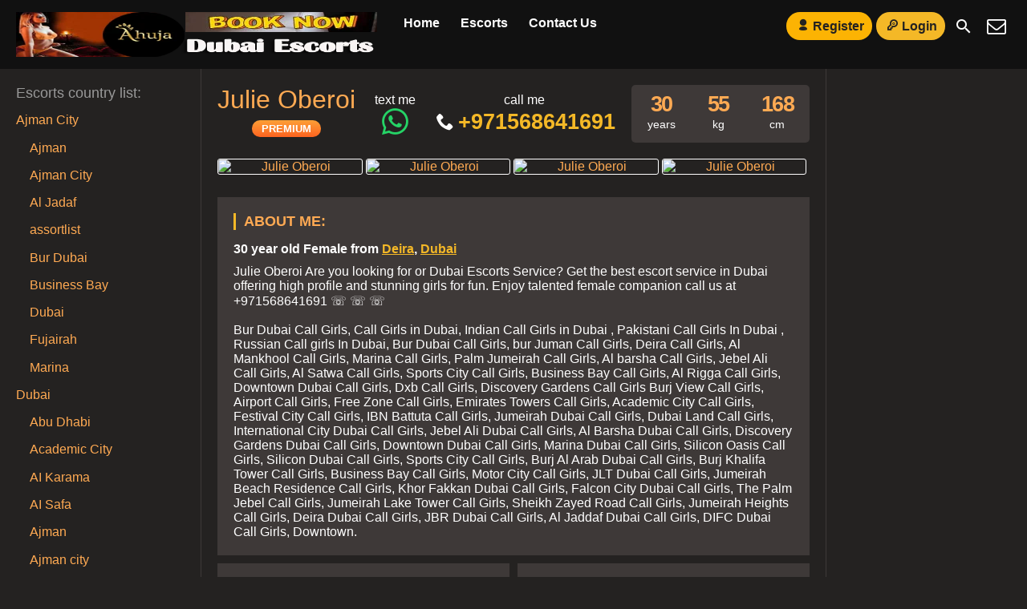

--- FILE ---
content_type: text/html; charset=UTF-8
request_url: https://www.a-aahuja.com/escort/julie-oberoi/
body_size: 32947
content:
<!DOCTYPE html><html lang="en-US"><head><script data-no-optimize="1">var litespeed_docref=sessionStorage.getItem("litespeed_docref");litespeed_docref&&(Object.defineProperty(document,"referrer",{get:function(){return litespeed_docref}}),sessionStorage.removeItem("litespeed_docref"));</script> <meta charset="UTF-8"><meta name="viewport" content="width=device-width, height=device-height, initial-scale=1.0, maximum-scale=1.0, target-densityDpi=device-dpi, user-scalable=no"><title>Julie Oberoi - Dubai Escorts 508+ Independent Dubai Escort Service Call Girls</title><link rel="profile" href="http://gmpg.org/xfn/11"><meta name='robots' content='index, follow, max-image-preview:large, max-snippet:-1, max-video-preview:-1' /><link rel="canonical" href="https://www.a-aahuja.com/escort/julie-oberoi/" /><meta property="og:locale" content="en_US" /><meta property="og:type" content="article" /><meta property="og:title" content="Julie Oberoi - Dubai Escorts 508+ Independent Dubai Escort Service Call Girls" /><meta property="og:description" content="Julie Oberoi Are you looking for or Dubai Escorts Service? Get the best escort service in Dubai offering high profile and stunning girls for fun. Enjoy talented female companion call us at +971568641691 ☏ ☏ ☏ Bur Dubai Call Girls, Call Girls in Dubai, Indian Call Girls in Dubai , Pakistani Call Girls In Dubai [&hellip;]" /><meta property="og:url" content="https://www.a-aahuja.com/escort/julie-oberoi/" /><meta property="og:site_name" content="Dubai Escorts 508+ Independent Dubai Escort Service Call Girls" /><meta property="article:modified_time" content="2024-07-20T12:31:44+00:00" /><meta name="twitter:card" content="summary_large_image" /><meta name="twitter:label1" content="Est. reading time" /><meta name="twitter:data1" content="1 minute" /> <script type="application/ld+json" class="yoast-schema-graph">{"@context":"https://schema.org","@graph":[{"@type":"WebPage","@id":"https://www.a-aahuja.com/escort/julie-oberoi/","url":"https://www.a-aahuja.com/escort/julie-oberoi/","name":"Julie Oberoi - Dubai Escorts 508+ Independent Dubai Escort Service Call Girls","isPartOf":{"@id":"https://www.a-aahuja.com/#website"},"datePublished":"2024-07-19T11:42:42+00:00","dateModified":"2024-07-20T12:31:44+00:00","breadcrumb":{"@id":"https://www.a-aahuja.com/escort/julie-oberoi/#breadcrumb"},"inLanguage":"en-US","potentialAction":[{"@type":"ReadAction","target":["https://www.a-aahuja.com/escort/julie-oberoi/"]}]},{"@type":"BreadcrumbList","@id":"https://www.a-aahuja.com/escort/julie-oberoi/#breadcrumb","itemListElement":[{"@type":"ListItem","position":1,"name":"Home","item":"https://www.a-aahuja.com/"},{"@type":"ListItem","position":2,"name":"Escort","item":"https://www.a-aahuja.com/escort/"},{"@type":"ListItem","position":3,"name":"Julie Oberoi"}]},{"@type":"WebSite","@id":"https://www.a-aahuja.com/#website","url":"https://www.a-aahuja.com/","name":"Dubai Escorts, Trusted and Reasonably Call Girls Services","description":"Book genuine Exclusive High Class Independent Dubai Escorts Services Verified profiles. The ultimate blonde escort in Dubai. Looking for an Indian independent Dubai escort real photos?","potentialAction":[{"@type":"SearchAction","target":{"@type":"EntryPoint","urlTemplate":"https://www.a-aahuja.com/?s={search_term_string}"},"query-input":{"@type":"PropertyValueSpecification","valueRequired":true,"valueName":"search_term_string"}}],"inLanguage":"en-US"}]}</script> <link rel='dns-prefetch' href='//www.googletagmanager.com' /><link rel='dns-prefetch' href='//fonts.googleapis.com' /><link rel="alternate" title="oEmbed (JSON)" type="application/json+oembed" href="https://www.a-aahuja.com/wp-json/oembed/1.0/embed?url=https%3A%2F%2Fwww.a-aahuja.com%2Fescort%2Fjulie-oberoi%2F" /><link rel="alternate" title="oEmbed (XML)" type="text/xml+oembed" href="https://www.a-aahuja.com/wp-json/oembed/1.0/embed?url=https%3A%2F%2Fwww.a-aahuja.com%2Fescort%2Fjulie-oberoi%2F&#038;format=xml" /><style id='wp-img-auto-sizes-contain-inline-css' type='text/css'>img:is([sizes=auto i],[sizes^="auto," i]){contain-intrinsic-size:3000px 1500px}
/*# sourceURL=wp-img-auto-sizes-contain-inline-css */</style><style id="litespeed-ccss">:root{--wp--preset--aspect-ratio--square:1;--wp--preset--aspect-ratio--4-3:4/3;--wp--preset--aspect-ratio--3-4:3/4;--wp--preset--aspect-ratio--3-2:3/2;--wp--preset--aspect-ratio--2-3:2/3;--wp--preset--aspect-ratio--16-9:16/9;--wp--preset--aspect-ratio--9-16:9/16;--wp--preset--color--black:#000000;--wp--preset--color--cyan-bluish-gray:#abb8c3;--wp--preset--color--white:#ffffff;--wp--preset--color--pale-pink:#f78da7;--wp--preset--color--vivid-red:#cf2e2e;--wp--preset--color--luminous-vivid-orange:#ff6900;--wp--preset--color--luminous-vivid-amber:#fcb900;--wp--preset--color--light-green-cyan:#7bdcb5;--wp--preset--color--vivid-green-cyan:#00d084;--wp--preset--color--pale-cyan-blue:#8ed1fc;--wp--preset--color--vivid-cyan-blue:#0693e3;--wp--preset--color--vivid-purple:#9b51e0;--wp--preset--gradient--vivid-cyan-blue-to-vivid-purple:linear-gradient(135deg,rgba(6,147,227,1) 0%,rgb(155,81,224) 100%);--wp--preset--gradient--light-green-cyan-to-vivid-green-cyan:linear-gradient(135deg,rgb(122,220,180) 0%,rgb(0,208,130) 100%);--wp--preset--gradient--luminous-vivid-amber-to-luminous-vivid-orange:linear-gradient(135deg,rgba(252,185,0,1) 0%,rgba(255,105,0,1) 100%);--wp--preset--gradient--luminous-vivid-orange-to-vivid-red:linear-gradient(135deg,rgba(255,105,0,1) 0%,rgb(207,46,46) 100%);--wp--preset--gradient--very-light-gray-to-cyan-bluish-gray:linear-gradient(135deg,rgb(238,238,238) 0%,rgb(169,184,195) 100%);--wp--preset--gradient--cool-to-warm-spectrum:linear-gradient(135deg,rgb(74,234,220) 0%,rgb(151,120,209) 20%,rgb(207,42,186) 40%,rgb(238,44,130) 60%,rgb(251,105,98) 80%,rgb(254,248,76) 100%);--wp--preset--gradient--blush-light-purple:linear-gradient(135deg,rgb(255,206,236) 0%,rgb(152,150,240) 100%);--wp--preset--gradient--blush-bordeaux:linear-gradient(135deg,rgb(254,205,165) 0%,rgb(254,45,45) 50%,rgb(107,0,62) 100%);--wp--preset--gradient--luminous-dusk:linear-gradient(135deg,rgb(255,203,112) 0%,rgb(199,81,192) 50%,rgb(65,88,208) 100%);--wp--preset--gradient--pale-ocean:linear-gradient(135deg,rgb(255,245,203) 0%,rgb(182,227,212) 50%,rgb(51,167,181) 100%);--wp--preset--gradient--electric-grass:linear-gradient(135deg,rgb(202,248,128) 0%,rgb(113,206,126) 100%);--wp--preset--gradient--midnight:linear-gradient(135deg,rgb(2,3,129) 0%,rgb(40,116,252) 100%);--wp--preset--font-size--small:13px;--wp--preset--font-size--medium:20px;--wp--preset--font-size--large:36px;--wp--preset--font-size--x-large:42px;--wp--preset--spacing--20:0.44rem;--wp--preset--spacing--30:0.67rem;--wp--preset--spacing--40:1rem;--wp--preset--spacing--50:1.5rem;--wp--preset--spacing--60:2.25rem;--wp--preset--spacing--70:3.38rem;--wp--preset--spacing--80:5.06rem;--wp--preset--shadow--natural:6px 6px 9px rgba(0, 0, 0, 0.2);--wp--preset--shadow--deep:12px 12px 50px rgba(0, 0, 0, 0.4);--wp--preset--shadow--sharp:6px 6px 0px rgba(0, 0, 0, 0.2);--wp--preset--shadow--outlined:6px 6px 0px -3px rgba(255, 255, 255, 1), 6px 6px rgba(0, 0, 0, 1);--wp--preset--shadow--crisp:6px 6px 0px rgba(0, 0, 0, 1)}html,body,div,span,h1,h3,h4,a,img,b,ul,li,label{margin:0;padding:0;border:0;outline:0;vertical-align:baseline}ul{list-style:inside}:focus{outline:0}[class^="icon-"]:before,[class*=" icon-"]:before{font-style:normal;font-weight:400;speak:none;display:inline-block;text-decoration:inherit;width:1em;margin-right:.2em;text-align:center;font-variant:normal;text-transform:none;line-height:1em;margin-left:.2em}.clear{clear:both}.clear5{clear:both;height:5px}.clear10{clear:both;height:10px}.clear20{clear:both;height:20px}.hide{display:none}.text-center{text-align:center}.col100{width:100%!important}.rad3{-webkit-border-radius:3px;-moz-border-radius:3px;border-radius:3px}.rad5{-webkit-border-radius:5px;-moz-border-radius:5px;border-radius:5px}.rad25{-webkit-border-radius:25px;-moz-border-radius:25px;border-radius:25px}a{color:#ffaa53;text-decoration:none}.l{float:left}.r{float:right}.err{color:#FFF;text-align:center;font-weight:700;line-height:1.5em;font-size:1em;margin:10px 0;padding:5px 2px}.err{background-color:#C03}.err a{color:#fff!important;text-decoration:underline}.orangebutton{background:#fea037;background:-webkit-gradient(linear,left top,left bottom,color-stop(0%,#fea037),color-stop(100%,#fd6420));background:-webkit-linear-gradient(top,#fea037 0%,#fd6420 100%);background:-webkit-linear-gradient(top,#fea037 0%,#fd6420 100%);background:linear-gradient(to bottom,#fea037 0%,#fd6420 100%);color:#fff}.redbutton{background:#fd5959;background:-moz-linear-gradient(top,#fd5959 0%,#ff0000 100%);background:-webkit-linear-gradient(top,#fd5959 0%,#ff0000 100%);background:linear-gradient(to bottom,#fd5959 0%,#ff0000 100%);color:#fff}.greenbutton,.greendegrade{background:#30ce73;background:-webkit-gradient(linear,left top,left bottom,color-stop(0%,#30ce73),color-stop(100%,#27ae60));background:-webkit-linear-gradient(top,#30ce73 0%,#27ae60 100%);background:-webkit-linear-gradient(top,#30ce73 0%,#27ae60 100%);background:linear-gradient(to bottom,#30ce73 0%,#27ae60 100%);color:#fff}button.greenbutton{font-size:1em;line-height:1.2em}.orangebutton,.redbutton,.greenbutton{text-decoration:none!important;padding:5px 16px;border:none;font-weight:600}*{-webkit-box-sizing:border-box;-moz-box-sizing:border-box;box-sizing:border-box;font-family:"Open Sans","Helvetica Neue","Trebuchet MS",Arial,sans-serif}body{background:#242221;color:#999;overflow-x:hidden;max-width:2000px;margin:0 auto}.all{width:100%}.contentwrapper{float:left;width:100%}.body{margin:0 250px 0 250px;border-left:1px solid #3e3938;border-right:1px solid #3e3938}.bodybox{background-color:#242221;padding:20px;overflow:hidden;border-bottom:1px solid #3e3938}.bodybox h3,.bodybox h4{font-weight:400}.bodybox h3{font-size:1.5em;font-weight:400;padding-bottom:10px;position:relative;color:#ffaa53;text-align:center}.header-top-bar{width:100%;padding:15px 20px;background:#111}.header-top-bar .logo img{font-size:1rem;height:3.5em}.header-top-bar .header-nav{font-size:1rem;padding-left:20px;min-height:3.5em}.header-top-bar .header-nav .header-menu li{float:left;list-style:none;position:relative}.header-top-bar .header-nav .header-menu li a{color:#fff;font-weight:700;line-height:1.8em;display:block;float:left;padding:0 13px;-webkit-border-radius:25px;-moz-border-radius:25px;border-radius:25px}.header-top-bar .header-nav .header-menu ul{background:#3e3938;color:#adadad;position:absolute;top:1.8em;left:0;z-index:2;text-align:left;padding:3px;display:none;-webkit-border-radius:17px;-moz-border-radius:17px;border-radius:17px}.header-top-bar .header-nav .header-menu ul li a{background:#3e3938;display:block;float:none;color:#adadad;line-height:2.1em;margin:2px 0}.header-top-bar .header-nav .header-menu ul li a{margin-right:0}.header-top-bar .header-nav .header-menu ul li{position:relative;float:none;margin-right:0;min-width:200px}.header-top-bar .header-nav .header-menu ul>li:first-child{padding-top:0}.header-top-bar .header-nav .header-menu ul>li:last-child{padding-bottom:0}.header-top-bar .subnav-menu-wrapper{min-height:3.5em}.header-top-bar .subnav-menu li{float:left;display:inline;list-style:none;padding-left:5px;line-height:2.2em;vertical-align:middle}.header-top-bar .subnav-menu li.subnav-menu-btn a{vertical-align:middle;padding:0 10px;color:#242221;font-weight:700;display:block;float:left;-webkit-border-radius:25px;-moz-border-radius:25px;border-radius:25px;background:#fcb303}.header-top-bar .subnav-menu li.subnav-menu-icon a{-webkit-border-radius:50%;-moz-border-radius:50%;border-radius:50%;color:#fff;font-size:1.5em;display:block;float:left;width:1.5em;text-align:center}.header-top-bar .subnav-menu li.subnav-menu-icon a span{display:block;line-height:1.5em}.header-top-bar .subnav-menu li.login-btn a{background:#f4b827}header .hamburger-menu{display:none;background:#f4b827;color:#242221;line-height:2.3em;padding:0 10px;vertical-align:bottom;font-weight:600}.sidebar-left,.sidebar-right{width:250px;word-wrap:break-word;overflow:hidden}.sidebar-left{margin-left:-100%}.sidebar-left .countries{background-color:#242221;padding:20px;border-bottom:1px solid #f4b827}.sidebar-left .countries h4{font-size:1.1em;font-weight:400;padding-bottom:5px}.sidebar-left .countries h4 .icon{display:none;vertical-align:bottom}.sidebar-left .country-list li{list-style:none;line-height:2.1em;display:block}.sidebar-left .country-list ul{padding-left:17px}.sidebar-left .country-list a{color:#ffaa53;font-size:16px;display:inline-block;vertical-align:middle}.sidebar-right{float:left;margin-left:-250px}.girlsingle{position:relative}.girlsingle .profile-title{font-size:2em;color:#ffaa53}.girlsingle .girlsinglelabels{text-align:center;width:100%;font-size:.8em;font-weight:700}.girlsingle .girlsinglelabels span{margin:0 2px 10px 2px;padding:3px 12px}.girlsingle .profile-header .profile-header-name-info{background:#3e3938;padding:10px 0}.girlsingle .profile-header .phone-box,.girlsingle .profile-header .available-on{padding-top:15px;padding-right:20px;font-weight:700;text-align:center}.girlsingle .profile-header .phone-box .label,.girlsingle .profile-header .available-on .label{font-size:1em;font-weight:400;color:#fff;line-height:.5em}.girlsingle .profile-header .available-on .label{padding-bottom:7px}.girlsingle .profile-header .phone-box a{line-height:1.7em}.girlsingle .profile-header .phone-box a,.girlsingle .profile-header .available-on a{font-size:1.7em;color:#f4b827}.girlsingle .profile-header .phone-box .icon-phone{color:#fff;font-size:.8em}.girlsingle .profile-header .available-on .icon{font-size:1.2em;padding:0 5px}.girlsingle .profile-header .profile-header-name-info .section-box{float:right;text-align:center;padding:0 20px}.girlsingle .profile-header .profile-header-name-info .section-box .valuecolumn{color:#ffaa53;font-weight:700;font-size:1.7em;display:block;width:100%;line-height:1em;letter-spacing:-1.5px}.girlsingle .profile-header .profile-header-name-info .section-box b{display:block;width:100%;font-size:.9em;color:#fff;font-weight:400}.girlsingle .thumbs{width:100%;text-align:center}.girlsingle .thumbs img{float:left}.girlsingle{color:#fff}.girlsingle .girlinfo{width:50%}.girlsingle .girlinfo.l{padding-right:5px}.girlsingle .girlinfo.r{padding-left:5px}.girlsingle .girlinfo .girlinfo-section{padding:20px;background:#3e3938;margin-bottom:10px;width:100%;float:left}.girlsingle a{color:#ffaa53}.girlsingle .aboutme{background:#3e3938;padding:20px}.girlsingle .aboutme a{color:#f4b827;text-decoration:underline}.girlsingle h4,.girlsingle .aboutme h4{color:#ffaa53;padding-left:10px;margin-bottom:10px;font-size:1.5em;border-left:3px solid #f4b827;text-transform:uppercase;font-size:1.1em;font-weight:700}.girlsingle .girlinfo b{width:50%;display:block;float:left;font-weight:600;line-height:1.8em}.girlsingle .valuecolumn,.girlsingle b{line-height:1.8em}.girlsingle .valuecolumn{width:50%;display:block;float:left}.girlsingle .girlinfo .section-box{width:50%;float:left;padding-top:15px}.girlinfo .section-box b,.girlinfo .section-box .valuecolumn{width:100%}.girlinfo .section-box b{font-size:.9em;font-weight:700;color:#ffaa53;text-transform:uppercase}.girlsingle .escortcontact{background-color:#f4b827;padding:10px}.girlsingle .girlinfo .services{clear:both}.girlsingle .girlinfo .services div{padding:4px 0;padding-left:0}.girlsingle .girlinfo .services .icon-ok{color:#61bd6d}.report-profile-wrapper .report-profile-reason-wrapper{display:none;background:#3e3938;padding:10px;text-align:center}.report-profile-wrapper .report-profile-reason-wrapper .report-profile-reason-form{padding:15px;max-width:500px;display:inline-block}.report-profile-wrapper .report-profile-reason-wrapper .report-profile-reason-form label{padding-bottom:15px}.report-profile-wrapper .report-profile-reason-wrapper .report-profile-reason-form .form-input{padding-bottom:15px}.report-profile-wrapper .report-profile-reason-wrapper .report-profile-reason-form .submit-button{font-size:1.1em}.report-profile-wrapper .report-profile-reason-wrapper .report-profile-reason-form .submit-button .icon{font-size:.9em}.report-profile-wrapper .report-profile-reason-wrapper .report-profile-reason-form .submit-button .label-working{display:none}.form-styling .form-label{width:34%;float:left}.form-styling .form-label.col100{width:100%}.form-styling .form-label label{display:block;line-height:40px}.form-styling .form-input{width:64%;float:right}.form-styling .form-input.col100{width:100%}.form-styling .form-input .input{background-color:#FFF;border:1px solid #ffaa53;color:#2C3E50;-moz-box-sizing:border-box;box-sizing:border-box;font-family:"Open Sans","Helvetica Neue","Trebuchet MS",Arial,sans-serif;max-width:100%}.form-styling .form-input .input.col100{width:100%}.form-styling .form-input .longinput{width:85%}.form-styling .form-input .input{padding:0 10px;line-height:40px;height:40px;font-size:1em}.closebtn{padding:0 2px 0 7px;font-weight:700}.closebtn .label{line-height:1.5em}.closebtn .icon{line-height:1.6em;float:right}.girlsingle .thumbs .profile-img-thumb-wrapper{width:16.66%;padding-right:4px;padding-bottom:4px;display:inline-block}.girlsingle .thumbs .profile-img-thumb{position:relative}.girlsingle .thumbs .profile-img-thumb img{width:100%;border:1px solid #fff}[class^="icon-"],[class*=" icon-"]{font-family:"escortwp"!important;speak:never;font-style:normal;font-weight:400;font-variant:normal;text-transform:none;line-height:1;-webkit-font-smoothing:antialiased;-moz-osx-font-smoothing:grayscale}.icon-whatsapp:before{content:"";color:#25d366}.icon-user:before{content:""}.icon-mail:before{content:""}.icon-cancel-circled:before{content:""}.icon-ok:before{content:""}.icon-down-dir:before{content:""}.icon-key-outline:before{content:""}.icon-phone:before{content:""}.icon-report:before{content:""}.icon-search:before{content:""}.icon-menu:before{content:""}@media all and (max-width:1250px){.all{width:100%}}@media all and (max-width:1200px){.all{width:100%}.header-top-bar .header-nav{height:auto}.girlsingle .girlinfo{width:100%}.girlsingle .girlinfo.l{padding-right:0}.girlsingle .girlinfo.r{padding-left:0}}@media all and (max-width:1550px){.girlsingle .thumbs .profile-img-thumb-wrapper{width:20%}}@media all and (max-width:1350px){.girlsingle .thumbs .profile-img-thumb-wrapper{width:25%}}@media all and (max-width:1150px){.girlsingle .thumbs .profile-img-thumb-wrapper{width:33.33%}}@media all and (max-width:960px){.all-body{display:-moz-box;display:-webkit-box;display:-webkit-flex;display:-ms-flexbox;display:flex;-moz-box-orient:vertical;-webkit-box-orient:vertical;-webkit-flex-flow:column;-ms-flex-direction:column;flex-flow:column}.sidebar-right{width:100%;margin:0;float:none;-moz-box-ordinal-group:-1;-webkit-box-ordinal-group:-1;-webkit-order:-1;-ms-flex-order:-1;order:-1}.sidebar-left{width:100%;margin:0;float:none;background:#FFF0F4;-moz-box-ordinal-group:-1;-webkit-box-ordinal-group:-1;-webkit-order:-1;-ms-flex-order:-1;order:-1}.contentwrapper{float:none}.sidebar-left .countries{padding:0;background:#260B39;color:#fff;text-align:center;-webkit-border-radius:25px;-moz-border-radius:25px;border-radius:25px;margin:10px;border-bottom:none}.sidebar-left .countries h4{color:#fff;line-height:2.2em;font-weight:600;font-size:1.3em;padding-bottom:0}.sidebar-left .countries h4 .dots{display:none}.sidebar-left .countries h4 .icon{display:inline;line-height:2.2em}.sidebar-left .country-list{font-size:1.1em;display:none}.sidebar-left .country-list li{padding:2px 0}.sidebar-left .country-list a{color:#fff;font-size:1.1em;padding:0 5px;line-height:2.4rem;display:inline-block;vertical-align:middle}.sidebar-left .country-list ul{padding-left:0}.sidebar-left .country-list ul.children{-webkit-border-radius:5px;-moz-border-radius:5px;border-radius:5px;background:#FFF0F4;margin:0 10px}.sidebar-left .country-list ul.children a{color:#260B39;padding:0 20px;display:block;margin:0 10px}.girlsingle .girlinfo,header .logo *{max-width:100%}.header-top-bar{padding:15px 10px;text-align:center}header .header-nav{display:none}header .hamburger-menu{display:inline-block}.girlsingle .thumbs .profile-img-thumb-wrapper{padding-right:0}.profile-page .thumbs,.profile-page .profile-img-thumb,.profile-page .profile-img-thumb img{width:100%;margin:0;padding:0}.girlsingle .thumbs .profile-img-thumb-wrapper{width:100%}.profile-page .profile-img-thumb{padding-bottom:10px}.sidebar-right{width:100%;margin:0}.contentwrapper{float:left;width:100%}.bodybox{margin-left:0;margin-right:0;border-top:1px solid #f8c1cf}.body{margin:0}.form-styling .form-label{padding-bottom:5px}.form-styling .form-label,.form-styling .form-input,.form-styling .form-input .input{width:100%}}@media all and (max-width:360px){.bodybox{padding:10px}}</style><link rel="preload" data-asynced="1" data-optimized="2" as="style" onload="this.onload=null;this.rel='stylesheet'" href="https://www.a-aahuja.com/wp-content/litespeed/ucss/a9f538b18debf5dc19cd5d6e14585647.css?ver=86908" /><script data-optimized="1" type="litespeed/javascript" data-src="https://www.a-aahuja.com/wp-content/plugins/litespeed-cache/assets/js/css_async.min.js"></script> <style id='classic-theme-styles-inline-css' type='text/css'>/*! This file is auto-generated */
.wp-block-button__link{color:#fff;background-color:#32373c;border-radius:9999px;box-shadow:none;text-decoration:none;padding:calc(.667em + 2px) calc(1.333em + 2px);font-size:1.125em}.wp-block-file__button{background:#32373c;color:#fff;text-decoration:none}
/*# sourceURL=/wp-includes/css/classic-themes.min.css */</style> <script type="litespeed/javascript" data-src="https://www.a-aahuja.com/wp-includes/js/jquery/jquery.min.js" id="jquery-core-js"></script> <script type="litespeed/javascript" data-src="https://www.a-aahuja.com/wp-content/themes/escortwp/js/checkator.jquery.js" id="checkator-js"></script> 
 <script type="litespeed/javascript" data-src="https://www.googletagmanager.com/gtag/js?id=GT-5RFLX5TQ" id="google_gtagjs-js"></script> <script id="google_gtagjs-js-after" type="litespeed/javascript">window.dataLayer=window.dataLayer||[];function gtag(){dataLayer.push(arguments)}
gtag("set","linker",{"domains":["www.a-aahuja.com"]});gtag("js",new Date());gtag("set","developer_id.dZTNiMT",!0);gtag("config","GT-5RFLX5TQ");window._googlesitekit=window._googlesitekit||{};window._googlesitekit.throttledEvents=[];window._googlesitekit.gtagEvent=(name,data)=>{var key=JSON.stringify({name,data});if(!!window._googlesitekit.throttledEvents[key]){return}window._googlesitekit.throttledEvents[key]=!0;setTimeout(()=>{delete window._googlesitekit.throttledEvents[key]},5);gtag("event",name,{...data,event_source:"site-kit"})}</script> <link rel='shortlink' href='https://www.a-aahuja.com/?p=167' /><meta name="generator" content="Site Kit by Google 1.171.0" /><meta name="google-site-verification" content="N6QBCA2W4jxCIWu2jbJ9GWkVvIgLm9RQJu4d494tcWE"><link rel="icon" href="https://www.a-aahuja.com/wp-content/uploads/2024/07/cropped-kiss-32x32.png" sizes="32x32" /><link rel="icon" href="https://www.a-aahuja.com/wp-content/uploads/2024/07/cropped-kiss-192x192.png" sizes="192x192" /><link rel="apple-touch-icon" href="https://www.a-aahuja.com/wp-content/uploads/2024/07/cropped-kiss-180x180.png" /><meta name="msapplication-TileImage" content="https://www.a-aahuja.com/wp-content/uploads/2024/07/cropped-kiss-270x270.png" /><style id='wp-block-image-inline-css' type='text/css'>.wp-block-image>a,.wp-block-image>figure>a{display:inline-block}.wp-block-image img{box-sizing:border-box;height:auto;max-width:100%;vertical-align:bottom}@media not (prefers-reduced-motion){.wp-block-image img.hide{visibility:hidden}.wp-block-image img.show{animation:show-content-image .4s}}.wp-block-image[style*=border-radius] img,.wp-block-image[style*=border-radius]>a{border-radius:inherit}.wp-block-image.has-custom-border img{box-sizing:border-box}.wp-block-image.aligncenter{text-align:center}.wp-block-image.alignfull>a,.wp-block-image.alignwide>a{width:100%}.wp-block-image.alignfull img,.wp-block-image.alignwide img{height:auto;width:100%}.wp-block-image .aligncenter,.wp-block-image .alignleft,.wp-block-image .alignright,.wp-block-image.aligncenter,.wp-block-image.alignleft,.wp-block-image.alignright{display:table}.wp-block-image .aligncenter>figcaption,.wp-block-image .alignleft>figcaption,.wp-block-image .alignright>figcaption,.wp-block-image.aligncenter>figcaption,.wp-block-image.alignleft>figcaption,.wp-block-image.alignright>figcaption{caption-side:bottom;display:table-caption}.wp-block-image .alignleft{float:left;margin:.5em 1em .5em 0}.wp-block-image .alignright{float:right;margin:.5em 0 .5em 1em}.wp-block-image .aligncenter{margin-left:auto;margin-right:auto}.wp-block-image :where(figcaption){margin-bottom:1em;margin-top:.5em}.wp-block-image.is-style-circle-mask img{border-radius:9999px}@supports ((-webkit-mask-image:none) or (mask-image:none)) or (-webkit-mask-image:none){.wp-block-image.is-style-circle-mask img{border-radius:0;-webkit-mask-image:url('data:image/svg+xml;utf8,<svg viewBox="0 0 100 100" xmlns="http://www.w3.org/2000/svg"><circle cx="50" cy="50" r="50"/></svg>');mask-image:url('data:image/svg+xml;utf8,<svg viewBox="0 0 100 100" xmlns="http://www.w3.org/2000/svg"><circle cx="50" cy="50" r="50"/></svg>');mask-mode:alpha;-webkit-mask-position:center;mask-position:center;-webkit-mask-repeat:no-repeat;mask-repeat:no-repeat;-webkit-mask-size:contain;mask-size:contain}}:root :where(.wp-block-image.is-style-rounded img,.wp-block-image .is-style-rounded img){border-radius:9999px}.wp-block-image figure{margin:0}.wp-lightbox-container{display:flex;flex-direction:column;position:relative}.wp-lightbox-container img{cursor:zoom-in}.wp-lightbox-container img:hover+button{opacity:1}.wp-lightbox-container button{align-items:center;backdrop-filter:blur(16px) saturate(180%);background-color:#5a5a5a40;border:none;border-radius:4px;cursor:zoom-in;display:flex;height:20px;justify-content:center;opacity:0;padding:0;position:absolute;right:16px;text-align:center;top:16px;width:20px;z-index:100}@media not (prefers-reduced-motion){.wp-lightbox-container button{transition:opacity .2s ease}}.wp-lightbox-container button:focus-visible{outline:3px auto #5a5a5a40;outline:3px auto -webkit-focus-ring-color;outline-offset:3px}.wp-lightbox-container button:hover{cursor:pointer;opacity:1}.wp-lightbox-container button:focus{opacity:1}.wp-lightbox-container button:focus,.wp-lightbox-container button:hover,.wp-lightbox-container button:not(:hover):not(:active):not(.has-background){background-color:#5a5a5a40;border:none}.wp-lightbox-overlay{box-sizing:border-box;cursor:zoom-out;height:100vh;left:0;overflow:hidden;position:fixed;top:0;visibility:hidden;width:100%;z-index:100000}.wp-lightbox-overlay .close-button{align-items:center;cursor:pointer;display:flex;justify-content:center;min-height:40px;min-width:40px;padding:0;position:absolute;right:calc(env(safe-area-inset-right) + 16px);top:calc(env(safe-area-inset-top) + 16px);z-index:5000000}.wp-lightbox-overlay .close-button:focus,.wp-lightbox-overlay .close-button:hover,.wp-lightbox-overlay .close-button:not(:hover):not(:active):not(.has-background){background:none;border:none}.wp-lightbox-overlay .lightbox-image-container{height:var(--wp--lightbox-container-height);left:50%;overflow:hidden;position:absolute;top:50%;transform:translate(-50%,-50%);transform-origin:top left;width:var(--wp--lightbox-container-width);z-index:9999999999}.wp-lightbox-overlay .wp-block-image{align-items:center;box-sizing:border-box;display:flex;height:100%;justify-content:center;margin:0;position:relative;transform-origin:0 0;width:100%;z-index:3000000}.wp-lightbox-overlay .wp-block-image img{height:var(--wp--lightbox-image-height);min-height:var(--wp--lightbox-image-height);min-width:var(--wp--lightbox-image-width);width:var(--wp--lightbox-image-width)}.wp-lightbox-overlay .wp-block-image figcaption{display:none}.wp-lightbox-overlay button{background:none;border:none}.wp-lightbox-overlay .scrim{background-color:#fff;height:100%;opacity:.9;position:absolute;width:100%;z-index:2000000}.wp-lightbox-overlay.active{visibility:visible}@media not (prefers-reduced-motion){.wp-lightbox-overlay.active{animation:turn-on-visibility .25s both}.wp-lightbox-overlay.active img{animation:turn-on-visibility .35s both}.wp-lightbox-overlay.show-closing-animation:not(.active){animation:turn-off-visibility .35s both}.wp-lightbox-overlay.show-closing-animation:not(.active) img{animation:turn-off-visibility .25s both}.wp-lightbox-overlay.zoom.active{animation:none;opacity:1;visibility:visible}.wp-lightbox-overlay.zoom.active .lightbox-image-container{animation:lightbox-zoom-in .4s}.wp-lightbox-overlay.zoom.active .lightbox-image-container img{animation:none}.wp-lightbox-overlay.zoom.active .scrim{animation:turn-on-visibility .4s forwards}.wp-lightbox-overlay.zoom.show-closing-animation:not(.active){animation:none}.wp-lightbox-overlay.zoom.show-closing-animation:not(.active) .lightbox-image-container{animation:lightbox-zoom-out .4s}.wp-lightbox-overlay.zoom.show-closing-animation:not(.active) .lightbox-image-container img{animation:none}.wp-lightbox-overlay.zoom.show-closing-animation:not(.active) .scrim{animation:turn-off-visibility .4s forwards}}@keyframes show-content-image{0%{visibility:hidden}99%{visibility:hidden}to{visibility:visible}}@keyframes turn-on-visibility{0%{opacity:0}to{opacity:1}}@keyframes turn-off-visibility{0%{opacity:1;visibility:visible}99%{opacity:0;visibility:visible}to{opacity:0;visibility:hidden}}@keyframes lightbox-zoom-in{0%{transform:translate(calc((-100vw + var(--wp--lightbox-scrollbar-width))/2 + var(--wp--lightbox-initial-left-position)),calc(-50vh + var(--wp--lightbox-initial-top-position))) scale(var(--wp--lightbox-scale))}to{transform:translate(-50%,-50%) scale(1)}}@keyframes lightbox-zoom-out{0%{transform:translate(-50%,-50%) scale(1);visibility:visible}99%{visibility:visible}to{transform:translate(calc((-100vw + var(--wp--lightbox-scrollbar-width))/2 + var(--wp--lightbox-initial-left-position)),calc(-50vh + var(--wp--lightbox-initial-top-position))) scale(var(--wp--lightbox-scale));visibility:hidden}}
/*# sourceURL=https://www.a-aahuja.com/wp-includes/blocks/image/style.min.css */</style><style id='global-styles-inline-css' type='text/css'>:root{--wp--preset--aspect-ratio--square: 1;--wp--preset--aspect-ratio--4-3: 4/3;--wp--preset--aspect-ratio--3-4: 3/4;--wp--preset--aspect-ratio--3-2: 3/2;--wp--preset--aspect-ratio--2-3: 2/3;--wp--preset--aspect-ratio--16-9: 16/9;--wp--preset--aspect-ratio--9-16: 9/16;--wp--preset--color--black: #000000;--wp--preset--color--cyan-bluish-gray: #abb8c3;--wp--preset--color--white: #ffffff;--wp--preset--color--pale-pink: #f78da7;--wp--preset--color--vivid-red: #cf2e2e;--wp--preset--color--luminous-vivid-orange: #ff6900;--wp--preset--color--luminous-vivid-amber: #fcb900;--wp--preset--color--light-green-cyan: #7bdcb5;--wp--preset--color--vivid-green-cyan: #00d084;--wp--preset--color--pale-cyan-blue: #8ed1fc;--wp--preset--color--vivid-cyan-blue: #0693e3;--wp--preset--color--vivid-purple: #9b51e0;--wp--preset--gradient--vivid-cyan-blue-to-vivid-purple: linear-gradient(135deg,rgb(6,147,227) 0%,rgb(155,81,224) 100%);--wp--preset--gradient--light-green-cyan-to-vivid-green-cyan: linear-gradient(135deg,rgb(122,220,180) 0%,rgb(0,208,130) 100%);--wp--preset--gradient--luminous-vivid-amber-to-luminous-vivid-orange: linear-gradient(135deg,rgb(252,185,0) 0%,rgb(255,105,0) 100%);--wp--preset--gradient--luminous-vivid-orange-to-vivid-red: linear-gradient(135deg,rgb(255,105,0) 0%,rgb(207,46,46) 100%);--wp--preset--gradient--very-light-gray-to-cyan-bluish-gray: linear-gradient(135deg,rgb(238,238,238) 0%,rgb(169,184,195) 100%);--wp--preset--gradient--cool-to-warm-spectrum: linear-gradient(135deg,rgb(74,234,220) 0%,rgb(151,120,209) 20%,rgb(207,42,186) 40%,rgb(238,44,130) 60%,rgb(251,105,98) 80%,rgb(254,248,76) 100%);--wp--preset--gradient--blush-light-purple: linear-gradient(135deg,rgb(255,206,236) 0%,rgb(152,150,240) 100%);--wp--preset--gradient--blush-bordeaux: linear-gradient(135deg,rgb(254,205,165) 0%,rgb(254,45,45) 50%,rgb(107,0,62) 100%);--wp--preset--gradient--luminous-dusk: linear-gradient(135deg,rgb(255,203,112) 0%,rgb(199,81,192) 50%,rgb(65,88,208) 100%);--wp--preset--gradient--pale-ocean: linear-gradient(135deg,rgb(255,245,203) 0%,rgb(182,227,212) 50%,rgb(51,167,181) 100%);--wp--preset--gradient--electric-grass: linear-gradient(135deg,rgb(202,248,128) 0%,rgb(113,206,126) 100%);--wp--preset--gradient--midnight: linear-gradient(135deg,rgb(2,3,129) 0%,rgb(40,116,252) 100%);--wp--preset--font-size--small: 13px;--wp--preset--font-size--medium: 20px;--wp--preset--font-size--large: 36px;--wp--preset--font-size--x-large: 42px;--wp--preset--spacing--20: 0.44rem;--wp--preset--spacing--30: 0.67rem;--wp--preset--spacing--40: 1rem;--wp--preset--spacing--50: 1.5rem;--wp--preset--spacing--60: 2.25rem;--wp--preset--spacing--70: 3.38rem;--wp--preset--spacing--80: 5.06rem;--wp--preset--shadow--natural: 6px 6px 9px rgba(0, 0, 0, 0.2);--wp--preset--shadow--deep: 12px 12px 50px rgba(0, 0, 0, 0.4);--wp--preset--shadow--sharp: 6px 6px 0px rgba(0, 0, 0, 0.2);--wp--preset--shadow--outlined: 6px 6px 0px -3px rgb(255, 255, 255), 6px 6px rgb(0, 0, 0);--wp--preset--shadow--crisp: 6px 6px 0px rgb(0, 0, 0);}:where(.is-layout-flex){gap: 0.5em;}:where(.is-layout-grid){gap: 0.5em;}body .is-layout-flex{display: flex;}.is-layout-flex{flex-wrap: wrap;align-items: center;}.is-layout-flex > :is(*, div){margin: 0;}body .is-layout-grid{display: grid;}.is-layout-grid > :is(*, div){margin: 0;}:where(.wp-block-columns.is-layout-flex){gap: 2em;}:where(.wp-block-columns.is-layout-grid){gap: 2em;}:where(.wp-block-post-template.is-layout-flex){gap: 1.25em;}:where(.wp-block-post-template.is-layout-grid){gap: 1.25em;}.has-black-color{color: var(--wp--preset--color--black) !important;}.has-cyan-bluish-gray-color{color: var(--wp--preset--color--cyan-bluish-gray) !important;}.has-white-color{color: var(--wp--preset--color--white) !important;}.has-pale-pink-color{color: var(--wp--preset--color--pale-pink) !important;}.has-vivid-red-color{color: var(--wp--preset--color--vivid-red) !important;}.has-luminous-vivid-orange-color{color: var(--wp--preset--color--luminous-vivid-orange) !important;}.has-luminous-vivid-amber-color{color: var(--wp--preset--color--luminous-vivid-amber) !important;}.has-light-green-cyan-color{color: var(--wp--preset--color--light-green-cyan) !important;}.has-vivid-green-cyan-color{color: var(--wp--preset--color--vivid-green-cyan) !important;}.has-pale-cyan-blue-color{color: var(--wp--preset--color--pale-cyan-blue) !important;}.has-vivid-cyan-blue-color{color: var(--wp--preset--color--vivid-cyan-blue) !important;}.has-vivid-purple-color{color: var(--wp--preset--color--vivid-purple) !important;}.has-black-background-color{background-color: var(--wp--preset--color--black) !important;}.has-cyan-bluish-gray-background-color{background-color: var(--wp--preset--color--cyan-bluish-gray) !important;}.has-white-background-color{background-color: var(--wp--preset--color--white) !important;}.has-pale-pink-background-color{background-color: var(--wp--preset--color--pale-pink) !important;}.has-vivid-red-background-color{background-color: var(--wp--preset--color--vivid-red) !important;}.has-luminous-vivid-orange-background-color{background-color: var(--wp--preset--color--luminous-vivid-orange) !important;}.has-luminous-vivid-amber-background-color{background-color: var(--wp--preset--color--luminous-vivid-amber) !important;}.has-light-green-cyan-background-color{background-color: var(--wp--preset--color--light-green-cyan) !important;}.has-vivid-green-cyan-background-color{background-color: var(--wp--preset--color--vivid-green-cyan) !important;}.has-pale-cyan-blue-background-color{background-color: var(--wp--preset--color--pale-cyan-blue) !important;}.has-vivid-cyan-blue-background-color{background-color: var(--wp--preset--color--vivid-cyan-blue) !important;}.has-vivid-purple-background-color{background-color: var(--wp--preset--color--vivid-purple) !important;}.has-black-border-color{border-color: var(--wp--preset--color--black) !important;}.has-cyan-bluish-gray-border-color{border-color: var(--wp--preset--color--cyan-bluish-gray) !important;}.has-white-border-color{border-color: var(--wp--preset--color--white) !important;}.has-pale-pink-border-color{border-color: var(--wp--preset--color--pale-pink) !important;}.has-vivid-red-border-color{border-color: var(--wp--preset--color--vivid-red) !important;}.has-luminous-vivid-orange-border-color{border-color: var(--wp--preset--color--luminous-vivid-orange) !important;}.has-luminous-vivid-amber-border-color{border-color: var(--wp--preset--color--luminous-vivid-amber) !important;}.has-light-green-cyan-border-color{border-color: var(--wp--preset--color--light-green-cyan) !important;}.has-vivid-green-cyan-border-color{border-color: var(--wp--preset--color--vivid-green-cyan) !important;}.has-pale-cyan-blue-border-color{border-color: var(--wp--preset--color--pale-cyan-blue) !important;}.has-vivid-cyan-blue-border-color{border-color: var(--wp--preset--color--vivid-cyan-blue) !important;}.has-vivid-purple-border-color{border-color: var(--wp--preset--color--vivid-purple) !important;}.has-vivid-cyan-blue-to-vivid-purple-gradient-background{background: var(--wp--preset--gradient--vivid-cyan-blue-to-vivid-purple) !important;}.has-light-green-cyan-to-vivid-green-cyan-gradient-background{background: var(--wp--preset--gradient--light-green-cyan-to-vivid-green-cyan) !important;}.has-luminous-vivid-amber-to-luminous-vivid-orange-gradient-background{background: var(--wp--preset--gradient--luminous-vivid-amber-to-luminous-vivid-orange) !important;}.has-luminous-vivid-orange-to-vivid-red-gradient-background{background: var(--wp--preset--gradient--luminous-vivid-orange-to-vivid-red) !important;}.has-very-light-gray-to-cyan-bluish-gray-gradient-background{background: var(--wp--preset--gradient--very-light-gray-to-cyan-bluish-gray) !important;}.has-cool-to-warm-spectrum-gradient-background{background: var(--wp--preset--gradient--cool-to-warm-spectrum) !important;}.has-blush-light-purple-gradient-background{background: var(--wp--preset--gradient--blush-light-purple) !important;}.has-blush-bordeaux-gradient-background{background: var(--wp--preset--gradient--blush-bordeaux) !important;}.has-luminous-dusk-gradient-background{background: var(--wp--preset--gradient--luminous-dusk) !important;}.has-pale-ocean-gradient-background{background: var(--wp--preset--gradient--pale-ocean) !important;}.has-electric-grass-gradient-background{background: var(--wp--preset--gradient--electric-grass) !important;}.has-midnight-gradient-background{background: var(--wp--preset--gradient--midnight) !important;}.has-small-font-size{font-size: var(--wp--preset--font-size--small) !important;}.has-medium-font-size{font-size: var(--wp--preset--font-size--medium) !important;}.has-large-font-size{font-size: var(--wp--preset--font-size--large) !important;}.has-x-large-font-size{font-size: var(--wp--preset--font-size--x-large) !important;}
/*# sourceURL=global-styles-inline-css */</style></head><body class="wp-singular escort-template-default single single-escort postid-167 wp-theme-escortwp single-profile-page"><header><div class="header-top-bar"><div class="logo"><h1 class="l"><a href="https://www.a-aahuja.com/" title="Dubai Escorts 508+ Independent Dubai Escort Service Call Girls"><img data-lazyloaded="1" src="[data-uri]" width="450" height="99" class="l" data-src="https://www.a-aahuja.com/wp-content/uploads/1753255267487.png" alt="Dubai Escorts 508+ Independent Dubai Escort Service Call Girls" /></a></h1></div><nav class="header-nav l"><ul class="header-menu vcenter l"><li><a href="https://www.a-aahuja.com/" title="Dubai Escorts 508+ Independent Dubai Escort Service Call Girls">Home</a></li><li class="">
<a href="https://www.a-aahuja.com/all-escorts/">Escorts</a><ul><li><a href="https://www.a-aahuja.com/">Female</a></li><li><a href="https://www.a-aahuja.com/couple-escorts/">Couple</a></li><li><a href="https://www.a-aahuja.com/independent-escorts/">Independent</a></li><li><a href="https://www.a-aahuja.com/verified-escorts/">Verified</a></li><li><a href="https://www.a-aahuja.com/online-escorts/">Online</a></li></ul><div class="clear"></div></li><li><a href="https://www.a-aahuja.com/contact-us/">Contact Us</a></li></ul></nav><div class="hamburger-menu rad25"><span class="icon icon-menu"></span><span class="label">Menu</span></div><div class="subnav-menu-wrapper r"><ul class="subnav-menu vcenter r"><li class="subnav-menu-btn register-btn"><a href="https://www.a-aahuja.com/registration/"><span class="icon icon-user"></span>Register</a></li><li class="subnav-menu-btn login-btn"><a href="https://www.a-aahuja.com/wp-login.php?redirect_to=https%3A%2F%2Fwww.a-aahuja.com%3A443%2Fescort%2Fjulie-oberoi%2F"><span class="icon icon-key-outline"></span>Login</a></li><li class="subnav-menu-icon"><a href="https://www.a-aahuja.com/search-for-escorts/" title="Search"><span class="icon icon-search"></span></a></li><li class="subnav-menu-icon"><a href="https://www.a-aahuja.com/contact-us/" title="Contact Us"><span class="icon icon-mail"></span></a></li></ul></div><div class="clear"></div></div></header><div class="all all-body"><div class="contentwrapper"><div class="body"><div class="bodybox profile-page"> <script type="litespeed/javascript">jQuery(document).ready(function($){$('.favbutton').on('click',function(){var escortid=$(this).attr('id');$('.favbutton').toggle();$.ajax({type:"GET",url:"https://www.a-aahuja.com/wp-content/themes/escortwp/ajax/add-remove-favorites.php",data:"id="+escortid})});$('.addreview-button').on('click',function(){$('.addreviewform').slideDown("slow");$('.addreview').slideUp("slow");$('html,body').animate({scrollTop:$('.addreviewform').offset().top},{duration:'slow',easing:'swing'})});if(window.location.hash=="#addreview"){$('html,body').animate({scrollTop:$('#addreviewsection').offset().top},{duration:'slow',easing:'swing'})}
$('.addreviewform .closebtn').on('click',function(){$('.addreviewform, .addreview').slideToggle("slow")});count_review_text('#reviewtext');$("#reviewtext").keyup(function(){count_review_text($(this))});function count_review_text(t){if(!$(t).length){return!1}
var charlimit=1000;var box=$(t).val();var main=box.length*100;var value=(main/charlimit);var count=charlimit-box.length;var boxremove=box.substring(0,charlimit);var ourtextarea=$(t);$('.charcount').show('slow');if(box.length<=charlimit){$('#count').html(count);$("#reviewtext")
$('#bar').animate({"width":value+'%',},1)}else{$('#reviewtext').val(boxremove);ourtextarea.scrollTop(ourtextarea[0].scrollHeight-ourtextarea.height())}
return!1}
$('.sendemail').on('click',function(){$('.escortcontact').slideToggle("slow");$(this).slideToggle("slow")});if(window.location.hash=="#contactform"){$('html,body').animate({scrollTop:$('.escortcontact').offset().top},{duration:'slow',easing:'swing'})}
$('.escortcontact .closebtn').on('click',function(){$('.escortcontact').slideToggle("slow");$('.sendemail').slideToggle("slow")})})</script> <div class="girlsingle" itemscope itemtype ="http://schema.org/Person"><div class="profile-header"><div class="profile-header-name text-center l"><h3 class="profile-title" title="Julie Oberoi" itemprop="name">Julie Oberoi</h3><div class="girlsinglelabels">
<span class="orangebutton rad25">PREMIUM</span></div></div><div class="profile-header-name-info rad5 r"><div class="section-box"><span class="valuecolumn">168</span><b>cm</b></div><div class="section-box"><span class="valuecolumn">55</span><b>kg</b></div><div class="section-box"><span class="valuecolumn">30</span><b>years</b></div></div><div class="phone-box r"><div class="label">call me</div>
<a class="" href="tel:+971568641691" itemprop="telephone"><span class="icon icon-phone"></span>+971568641691</a></div><div class="available-on r"><div class="label">text me</div>
<a href="https://wa.me/971568641691?text=Hi%2C+I+saw+your+profile+on+https%3A%2F%2Fwww.a-aahuja.com"><span class="icon icon-whatsapp"></span></a></div><div class="clear10"></div></div><div class="clear10"></div><div class="thumbs" itemscope itemtype="http://schema.org/ImageGallery"><div class="profile-img-thumb-wrapper"><div class="profile-img-thumb" id="168" itemprop="image" itemscope itemtype="http://schema.org/ImageObject"><a href="https://www.a-aahuja.com/wp-content/uploads/172138936299/17213893968538.jpg" data-fancybox="profile-photo" itemprop="contentURL"><img data-original-url="https://www.a-aahuja.com/wp-content/uploads/172138936299/17213893968538-280x415.jpg" class="mobile-ready-img rad3" alt="Julie Oberoi" data-responsive-img-url="https://www.a-aahuja.com/wp-content/uploads/172138936299/17213893968538-400x441.jpg" itemprop="thumbnailUrl" /></a></div></div><div class="profile-img-thumb-wrapper"><div class="profile-img-thumb" id="169" itemprop="image" itemscope itemtype="http://schema.org/ImageObject"><a href="https://www.a-aahuja.com/wp-content/uploads/172138936299/17213893967813.jpg" data-fancybox="profile-photo" itemprop="contentURL"><img data-original-url="https://www.a-aahuja.com/wp-content/uploads/172138936299/17213893967813-280x415.jpg" class="mobile-ready-img rad3" alt="Julie Oberoi" data-responsive-img-url="https://www.a-aahuja.com/wp-content/uploads/172138936299/17213893967813-392x490.jpg" itemprop="thumbnailUrl" /></a></div></div><div class="profile-img-thumb-wrapper"><div class="profile-img-thumb" id="170" itemprop="image" itemscope itemtype="http://schema.org/ImageObject"><a href="https://www.a-aahuja.com/wp-content/uploads/172138936299/17213893976676.jpg" data-fancybox="profile-photo" itemprop="contentURL"><img data-original-url="https://www.a-aahuja.com/wp-content/uploads/172138936299/17213893976676-280x415.jpg" class="mobile-ready-img rad3" alt="Julie Oberoi" data-responsive-img-url="https://www.a-aahuja.com/wp-content/uploads/172138936299/17213893976676-400x440.jpg" itemprop="thumbnailUrl" /></a></div></div><div class="profile-img-thumb-wrapper"><div class="profile-img-thumb" id="171" itemprop="image" itemscope itemtype="http://schema.org/ImageObject"><a href="https://www.a-aahuja.com/wp-content/uploads/172138936299/17213893985940.jpg" data-fancybox="profile-photo" itemprop="contentURL"><img data-original-url="https://www.a-aahuja.com/wp-content/uploads/172138936299/17213893985940-280x415.jpg" class="mobile-ready-img rad3" alt="Julie Oberoi" data-responsive-img-url="https://www.a-aahuja.com/wp-content/uploads/172138936299/17213893985940-393x490.jpg" itemprop="thumbnailUrl" /></a></div></div></div><div class="clear20"></div><div class="clear"></div><div class="aboutme"><h4>About me:</h4>
<b>30 year old <span itemprop="gender">Female</span> from <a href="https://www.a-aahuja.com/escorts-from/dubai/deira/" title="Deira">Deira</a>, <a href="https://www.a-aahuja.com/escorts-from/dubai/" title="Dubai">Dubai</a></b><div class="clear5"></div>
Julie Oberoi Are you looking for or Dubai Escorts Service? Get the best escort service in Dubai offering high profile and stunning girls for fun. Enjoy talented female companion call us at +971568641691 ☏ ☏ ☏<br />
<br />
Bur Dubai Call Girls, Call Girls in Dubai, Indian Call Girls in Dubai , Pakistani Call Girls In Dubai , Russian Call girls In Dubai, Bur Dubai Call Girls, bur Juman Call Girls, Deira Call Girls, Al Mankhool Call Girls, Marina Call Girls, Palm Jumeirah Call Girls, Al barsha Call Girls, Jebel Ali Call Girls, Al Satwa Call Girls, Sports City Call Girls, Business Bay Call Girls, Al Rigga Call Girls, Downtown Dubai Call Girls, Dxb Call Girls, Discovery Gardens Call Girls Burj View Call Girls, Airport Call Girls, Free Zone Call Girls, Emirates Towers Call Girls, Academic City Call Girls, Festival City Call Girls, IBN Battuta Call Girls, Jumeirah Dubai Call Girls, Dubai Land Call Girls, International City Dubai Call Girls, Jebel Ali Dubai Call Girls, Al Barsha Dubai Call Girls, Discovery Gardens Dubai Call Girls, Downtown Dubai Call Girls, Marina Dubai Call Girls, Silicon Oasis Call Girls, Silicon Dubai Call Girls, Sports City Call Girls, Burj Al Arab Dubai Call Girls, Burj Khalifa Tower Call Girls, Business Bay Call Girls, Motor City Call Girls, JLT Dubai Call Girls, Jumeirah Beach Residence Call Girls, Khor Fakkan Dubai Call Girls, Falcon City Dubai Call Girls, The Palm Jebel Call Girls, Jumeirah Lake Tower Call Girls, Sheikh Zayed Road Call Girls, Jumeirah Heights Call Girls, Deira Dubai Call Girls, JBR Dubai Call Girls, Al Jaddaf Dubai Call Girls, DIFC Dubai Call Girls, Downtown.<div class="clear"></div></div><div class="clear10"></div><div class="girlinfo l"><div class="girlinfo-section"><div class="clear"></div><div class="section-box"><b>Availability</b><span class="valuecolumn">Incall, Outcall</span></div><div class="section-box"><b>Ethnicity</b><span class="valuecolumn">Black</span></div><div class="section-box"><b>Hair color</b><span class="valuecolumn">Other</span></div><div class="section-box"><b>Hair length</b><span class="valuecolumn">Shoulder</span></div><div class="section-box"><b>Bust size</b><span class="valuecolumn">Medium(B)</span></div><div class="section-box"><b itemprop="height">Height</b><span class="valuecolumn">168cm</span></div><div class="section-box"><b itemprop="weight">Weight</b><span class="valuecolumn">55kg</span></div><div class="section-box"><b>Build</b><span class="valuecolumn">Regular</span></div><div class="section-box"><b>Looks</b><span class="valuecolumn">Average</span></div><div class="section-box"><b>Smoker</b><span class="valuecolumn">Yes</span></div></div><div class="girlinfo-section"><h4>Languages spoken:</h4><div class="clear"></div><div class='section-box'><b>English:</b><span class="valuecolumn">Fluent</span></div><div class='section-box'><b>Hindi:</b><span class="valuecolumn">Fluent</span></div></div><div class="girlinfo-section"><h4>Contact info:</h4><div class="clear"></div><div class="contact"><div itemprop="address" itemscope itemtype="http://schema.org/PostalAddress"><span class="b"><span class="b-label">City:</span></span><span class="valuecolumn"><a href="https://www.a-aahuja.com/escorts-from/dubai/deira/" title="Deira" itemprop="addressLocality">Deira</a></span><div class="clear"></div><span class="b"><span class="b-label">Country:</span></span><span class="valuecolumn"><a href="https://www.a-aahuja.com/escorts-from/dubai/" title="Dubai" itemprop="country">Dubai</a></span><div class="clear"></div></div><span class="b"><span class="b-label">Website:</span></span><span class="valuecolumn"><a href="https://www.anjushri.com" target="_blank" rel="nofollow" itemprop="url">anjushri.com</a></span><div class="clear"></div>	            	            	            	            	<span class="b"><span class="b-label">Phone:</span></span><span class="valuecolumn"><a href="tel:+971568641691" itemprop="telephone">+971568641691</a></span><div class="clear"></div>
<span class="b"><span class="b-label">Text me:</span></span>
<span class="valuecolumn"><div class="available-on">
<a class="" href="https://wa.me/971568641691?text=Hi%2C+I+saw+your+profile+on+https%3A%2F%2Fwww.a-aahuja.com"><span class="text-me-icon icon icon-whatsapp"></span></a></div>
</span><div class="clear10"></div><a name="contactform"></a><div class="text-center"><div class="sendemail center rad25 pinkbutton"><span class="icon-mail"></span>Send me an email</div></div><div class="clear"></div><div class="escortcontact rad5 hide"><div class="rad25 redbutton closebtn r"><span class="label">Close</span><span class="icon icon-cancel-circled r"></span></div><div class="err rad25">You need to <a href="https://www.a-aahuja.com/registration/">register</a> or <a href="https://www.a-aahuja.com/wp-login.php?redirect_to=https%3A%2F%2Fwww.a-aahuja.com%2Fescort%2Fjulie-oberoi%2F">login</a> to be able to send messages</div></div></div></div></div><div class="girlinfo r"><div class="girlinfo-section"><h4>Services:</h4><div class="services"><div><span class="icon-ok"></span>OWO (Oral without condom)</div><div><span class="icon-ok"></span>O-Level (Oral sex)</div><div><span class="icon-ok"></span>CIM (Come in mouth)</div><div><span class="icon-ok"></span>COF (Come on face)</div><div><span class="icon-ok"></span>COB (Come on body)</div><div><span class="icon-ok"></span>Swallow</div><div><span class="icon-ok"></span>DFK (Deep french kissing)</div><div><span class="icon-ok"></span>A-Level (Anal sex)</div><div><span class="icon-ok"></span>69 (69 sex position)</div><div><span class="icon-ok"></span>Striptease/Lapdance</div><div><span class="icon-ok"></span>Erotic massage</div><div><span class="icon-ok"></span>Golden shower</div><div><span class="icon-ok"></span>Couples</div><div><span class="icon-ok"></span>GFE (Girlfriend experience)</div><div><span class="icon-ok"></span>Threesome</div><div><span class="icon-ok"></span>Foot fetish</div><div><span class="icon-ok"></span>Sex toys</div><div><span class="icon-ok"></span>Domination</div></div></div><div class="girlinfo-section"><div class="clear20"></div><h4>Rates:</h4><div class="clear"></div><table class="rates-table col100"><tr><th></th><th class="hide-incall">Incall</th><th class="hide-outcall">Outcall</th></tr><tr><td><strong>30 minutes</strong></td><td class="text-center hide-incall">150 EUR</td><td class="text-center hide-outcall">150 EUR</td></tr><tr><td><strong>1 hour</strong></td><td class="text-center hide-incall">200 EUR</td><td class="text-center hide-outcall">200 EUR</td></tr><tr><td><strong>2 hours</strong></td><td class="text-center hide-incall">200 EUR</td><td class="text-center hide-outcall">200 EUR</td></tr><tr><td><strong>3 hours</strong></td><td class="text-center hide-incall">350 EUR</td><td class="text-center hide-outcall">350 EUR</td></tr><tr><td><strong>6 hours</strong></td><td class="text-center hide-incall">450 EUR</td><td class="text-center hide-outcall">450 EUR</td></tr><tr><td><strong>12 hours</strong></td><td class="text-center hide-incall">650 EUR</td><td class="text-center hide-outcall">650 EUR</td></tr><tr><td><strong>24 hours</strong></td><td class="text-center hide-incall">850 EUR</td><td class="text-center hide-outcall">850 EUR</td></tr></table></div><div class="clear"></div></div><div class="clear20"></div><div class="visitor-counter">profile viewed <span class="count rad25">327</span> times</div> <script type="litespeed/javascript">jQuery(document).ready(function($){$('.report-profile-wrapper .report-profile-button').on('click',function(event){$(this).hide();$(this).siblings('.report-profile-reason-wrapper').fadeIn('100',function(){$('html, body').animate({scrollTop:$('.report-profile-reason-wrapper').offset().top},150)})});$('.report-profile-reason-wrapper .closebtn').on('click',function(event){$(this).parent().hide();$(this).parent().siblings('.report-profile-button').show()});$('.report-profile-wrapper .submit-button').on('click',function(){if($(this).hasClass('working')){return!1}else{$(this).addClass('working')}
$('.report-profile-wrapper .err').remove();var form=$('.report-profile-reason-form');var profileid=form.find('.report-form-field-id').val();var reason=form.find('.report-form-field-reason').val();var recaptcha="";if(!reason){$('.report-profile-wrapper .report-profile-reason-form').prepend('<div class="err rad5">Please write a reason for your report</div>');$(this).removeClass('working');return!1}
$.ajax({type:"POST",url:"https://www.a-aahuja.com/wp-content/themes/escortwp/ajax/send-profile-report.php",data:{profileid:profileid,reason:reason,'g-recaptcha-response':recaptcha},cache:!1,timeout:20000,success:function(raw_data){var data=JSON.parse(raw_data);if(data.status=='ok'){$('.report-profile-wrapper').html('<div class="ok rad5">'+data.msg+'</div>')}else{$('.report-profile-wrapper .report-profile-reason-form').prepend('<div class="err rad5">'+data.msg+'</div>')}
$(this).removeClass('working')},error:function(request,status,err){$(this).removeClass('working')}})})})</script> <div class="report-profile-wrapper"><div class="report-profile-button rad25 redbutton"><span class="icon icon-report"></span>Report Profile</div><div class="clear"></div><div class="report-profile-reason-wrapper rad5"><div class="rad25 redbutton closebtn r"><span class="label">Close</span><span class="icon icon-cancel-circled r"></span></div><div class="clear"></div><div class="report-profile-reason-form form-styling">
<input type="hidden" name="profile_id" class="report-form-field-id" value="167" /><div class="form-label col100">
<label for="reason">Write a short description for your report:</label></div><div class="form-input col100">
<input type="text" maxlength="300" name="reason" id="reason" class="report-form-field-reason input longinput col100" autocomplete="off" /></div>
<button class="submit-button rad25 greenbutton"><span class="icon icon-report"></span> <span class="label-normal">Send report</span><span class="label-working">Sending</span></button></div></div></div></div></div><div class="clear"></div></div></div><div class="sidebar-left l"><div class="countries"><h4>Escorts country list<span class="dots">:</span><span class="icon icon-down-dir"></span></h4><ul class="country-list"><li class="cat-item cat-item-362"><a href="https://www.a-aahuja.com/escorts-from/ajman-city/">Ajman City</a><ul class='children'><li class="cat-item cat-item-420"><a href="https://www.a-aahuja.com/escorts-from/ajman-city/ajman-ajman-city-2/">Ajman</a></li><li class="cat-item cat-item-364"><a href="https://www.a-aahuja.com/escorts-from/ajman-city/ajmancity/">Ajman City</a></li><li class="cat-item cat-item-444"><a href="https://www.a-aahuja.com/escorts-from/ajman-city/al-jadaf/">Al Jadaf</a></li><li class="cat-item cat-item-399"><a href="https://www.a-aahuja.com/escorts-from/ajman-city/assortlist/">assortlist</a></li><li class="cat-item cat-item-375"><a href="https://www.a-aahuja.com/escorts-from/ajman-city/bur-dubai-ajman-2/">Bur Dubai</a></li><li class="cat-item cat-item-432"><a href="https://www.a-aahuja.com/escorts-from/ajman-city/business-bay-ajman-city/">Business Bay</a></li><li class="cat-item cat-item-376"><a href="https://www.a-aahuja.com/escorts-from/ajman-city/dubai-ajman-2/">Dubai</a></li><li class="cat-item cat-item-429"><a href="https://www.a-aahuja.com/escorts-from/ajman-city/fujairah-ajman-city/">Fujairah</a></li><li class="cat-item cat-item-413"><a href="https://www.a-aahuja.com/escorts-from/ajman-city/marina-ajman-city/">Marina</a></li></ul></li><li class="cat-item cat-item-311"><a href="https://www.a-aahuja.com/escorts-from/dubai/">Dubai</a><ul class='children'><li class="cat-item cat-item-437"><a href="https://www.a-aahuja.com/escorts-from/dubai/abu-dhabi/">Abu Dhabi</a></li><li class="cat-item cat-item-337"><a href="https://www.a-aahuja.com/escorts-from/dubai/academic-city/">Academic City</a></li><li class="cat-item cat-item-409"><a href="https://www.a-aahuja.com/escorts-from/dubai/ai-karama/">AI Karama</a></li><li class="cat-item cat-item-408"><a href="https://www.a-aahuja.com/escorts-from/dubai/ai-safa/">AI Safa</a></li><li class="cat-item cat-item-336"><a href="https://www.a-aahuja.com/escorts-from/dubai/ajman/">Ajman</a></li><li class="cat-item cat-item-396"><a href="https://www.a-aahuja.com/escorts-from/dubai/ajman-city-dubai/">Ajman city</a></li><li class="cat-item cat-item-431"><a href="https://www.a-aahuja.com/escorts-from/dubai/al-ain/">Al Ain</a></li><li class="cat-item cat-item-338"><a href="https://www.a-aahuja.com/escorts-from/dubai/al-barsha/">Al Barsha</a></li><li class="cat-item cat-item-446"><a href="https://www.a-aahuja.com/escorts-from/dubai/al-jadaf-dubai/">Al Jadaf</a></li><li class="cat-item cat-item-339"><a href="https://www.a-aahuja.com/escorts-from/dubai/al-jaddaf/">Al Jaddaf</a></li><li class="cat-item cat-item-340"><a href="https://www.a-aahuja.com/escorts-from/dubai/al-karama/">Al Karama</a></li><li class="cat-item cat-item-341"><a href="https://www.a-aahuja.com/escorts-from/dubai/al-mankhool/">Al Mankhool</a></li><li class="cat-item cat-item-342"><a href="https://www.a-aahuja.com/escorts-from/dubai/al-mizhar/">Al Mizhar</a></li><li class="cat-item cat-item-343"><a href="https://www.a-aahuja.com/escorts-from/dubai/al-nahda/">Al Nahda</a></li><li class="cat-item cat-item-344"><a href="https://www.a-aahuja.com/escorts-from/dubai/al-qusais/">Al Qusais</a></li><li class="cat-item cat-item-345"><a href="https://www.a-aahuja.com/escorts-from/dubai/al-rashidiya/">Al Rashidiya</a></li><li class="cat-item cat-item-438"><a href="https://www.a-aahuja.com/escorts-from/dubai/al-rigga/">Al Rigga</a></li><li class="cat-item cat-item-346"><a href="https://www.a-aahuja.com/escorts-from/dubai/al-safa/">Al Safa</a></li><li class="cat-item cat-item-447"><a href="https://www.a-aahuja.com/escorts-from/dubai/al-satwa/">Al Satwa</a></li><li class="cat-item cat-item-347"><a href="https://www.a-aahuja.com/escorts-from/dubai/baniyas-square/">Baniyas Square</a></li><li class="cat-item cat-item-348"><a href="https://www.a-aahuja.com/escorts-from/dubai/bur-dubai/">Bur Dubai</a></li><li class="cat-item cat-item-349"><a href="https://www.a-aahuja.com/escorts-from/dubai/burj-khalifa-tower/">Burj Khalifa Tower</a></li><li class="cat-item cat-item-350"><a href="https://www.a-aahuja.com/escorts-from/dubai/business-bay/">Business Bay</a></li><li class="cat-item cat-item-351"><a href="https://www.a-aahuja.com/escorts-from/dubai/business-park/">Business Park</a></li><li class="cat-item cat-item-353"><a href="https://www.a-aahuja.com/escorts-from/dubai/deema/">Deema</a></li><li class="cat-item cat-item-354"><a href="https://www.a-aahuja.com/escorts-from/dubai/deira/">Deira</a></li><li class="cat-item cat-item-443"><a href="https://www.a-aahuja.com/escorts-from/dubai/dibba/">Dibba</a></li><li class="cat-item cat-item-355"><a href="https://www.a-aahuja.com/escorts-from/dubai/difc/">DIFC</a></li><li class="cat-item cat-item-360"><a href="https://www.a-aahuja.com/escorts-from/dubai/discovery-gardens/">Discovery Gardens</a></li><li class="cat-item cat-item-361"><a href="https://www.a-aahuja.com/escorts-from/dubai/downtown/">Downtown</a></li><li class="cat-item cat-item-373"><a href="https://www.a-aahuja.com/escorts-from/dubai/duabi/">Duabi</a></li><li class="cat-item cat-item-374"><a href="https://www.a-aahuja.com/escorts-from/dubai/dubai-dubai/">Dubai</a></li><li class="cat-item cat-item-335"><a href="https://www.a-aahuja.com/escorts-from/dubai/dubai-land/">Dubai Land</a></li><li class="cat-item cat-item-388"><a href="https://www.a-aahuja.com/escorts-from/dubai/dubai-downtown/">Dubai, Downtown</a></li><li class="cat-item cat-item-331"><a href="https://www.a-aahuja.com/escorts-from/dubai/fujairah/">Fujairah</a></li><li class="cat-item cat-item-330"><a href="https://www.a-aahuja.com/escorts-from/dubai/hatta/">Hatta</a></li><li class="cat-item cat-item-439"><a href="https://www.a-aahuja.com/escorts-from/dubai/hor-al-anz/">Hor Al Anz</a></li><li class="cat-item cat-item-329"><a href="https://www.a-aahuja.com/escorts-from/dubai/ibn-battuta/">IBN Battuta</a></li><li class="cat-item cat-item-391"><a href="https://www.a-aahuja.com/escorts-from/dubai/india-dubai/">India</a></li><li class="cat-item cat-item-403"><a href="https://www.a-aahuja.com/escorts-from/dubai/indian/">INDIAN</a></li><li class="cat-item cat-item-328"><a href="https://www.a-aahuja.com/escorts-from/dubai/international-city/">International City</a></li><li class="cat-item cat-item-449"><a href="https://www.a-aahuja.com/escorts-from/dubai/jbr/">JBR</a></li><li class="cat-item cat-item-478"><a href="https://www.a-aahuja.com/escorts-from/dubai/jebel-ali/">Jebel Ali</a></li><li class="cat-item cat-item-325"><a href="https://www.a-aahuja.com/escorts-from/dubai/jumeirah/">Jumeirah</a></li><li class="cat-item cat-item-322"><a href="https://www.a-aahuja.com/escorts-from/dubai/khor-fakkan/">Khor Fakkan</a></li><li class="cat-item cat-item-442"><a href="https://www.a-aahuja.com/escorts-from/dubai/mankhool/">Mankhool</a></li><li class="cat-item cat-item-312"><a href="https://www.a-aahuja.com/escorts-from/dubai/marina/">Marina</a></li><li class="cat-item cat-item-445"><a href="https://www.a-aahuja.com/escorts-from/dubai/media-city/">Media City</a></li><li class="cat-item cat-item-313"><a href="https://www.a-aahuja.com/escorts-from/dubai/mirdif/">Mirdif</a></li><li class="cat-item cat-item-314"><a href="https://www.a-aahuja.com/escorts-from/dubai/ras-al-khaimah/">Ras Al Khaimah</a></li><li class="cat-item cat-item-419"><a href="https://www.a-aahuja.com/escorts-from/dubai/sharjah/">Sharjah</a></li><li class="cat-item cat-item-440"><a href="https://www.a-aahuja.com/escorts-from/dubai/sheikh-zayed/">Sheikh Zayed</a></li><li class="cat-item cat-item-448"><a href="https://www.a-aahuja.com/escorts-from/dubai/silicon/">Silicon</a></li><li class="cat-item cat-item-317"><a href="https://www.a-aahuja.com/escorts-from/dubai/sports-city/">Sports City</a></li><li class="cat-item cat-item-441"><a href="https://www.a-aahuja.com/escorts-from/dubai/tecom/">Tecom</a></li><li class="cat-item cat-item-433"><a href="https://www.a-aahuja.com/escorts-from/dubai/the-palm-jumeirah-dubai/">The Palm Jumeirah</a></li><li class="cat-item cat-item-436"><a href="https://www.a-aahuja.com/escorts-from/dubai/umm-al-quwain/">Umm Al Quwain</a></li><li class="cat-item cat-item-452"><a href="https://www.a-aahuja.com/escorts-from/dubai/za-abeel/">Za abeel</a></li></ul></li><li class="cat-item cat-item-421"><a href="https://www.a-aahuja.com/escorts-from/germany/">Germany</a><ul class='children'><li class="cat-item cat-item-462"><a href="https://www.a-aahuja.com/escorts-from/germany/cologne/">Cologne</a></li><li class="cat-item cat-item-459"><a href="https://www.a-aahuja.com/escorts-from/germany/dortmund/">Dortmund</a></li></ul></li><li class="cat-item cat-item-358"><a href="https://www.a-aahuja.com/escorts-from/india/">India</a><ul class='children'><li class="cat-item cat-item-417"><a href="https://www.a-aahuja.com/escorts-from/india/dubai-india/">Dubai</a></li></ul></li><li class="cat-item cat-item-453"><a href="https://www.a-aahuja.com/escorts-from/italy/">Italy</a><ul class='children'><li class="cat-item cat-item-466"><a href="https://www.a-aahuja.com/escorts-from/italy/genoa/">Genoa</a></li><li class="cat-item cat-item-465"><a href="https://www.a-aahuja.com/escorts-from/italy/trieste/">Trieste</a></li><li class="cat-item cat-item-463"><a href="https://www.a-aahuja.com/escorts-from/italy/venice/">Venice</a></li></ul></li><li class="cat-item cat-item-365"><a href="https://www.a-aahuja.com/escorts-from/jumeirah-2/">Jumeirah</a><ul class='children'><li class="cat-item cat-item-392"><a href="https://www.a-aahuja.com/escorts-from/jumeirah-2/india-jumeirah-2/">India</a></li><li class="cat-item cat-item-366"><a href="https://www.a-aahuja.com/escorts-from/jumeirah-2/jumeirah-city/">Jumeirah</a></li><li class="cat-item cat-item-367"><a href="https://www.a-aahuja.com/escorts-from/jumeirah-2/jumeirah-lakes-towers-jumeirah-2/">Jumeirah Lakes Towers</a></li><li class="cat-item cat-item-389"><a href="https://www.a-aahuja.com/escorts-from/jumeirah-2/lakes-towers/">Lakes Towers</a></li><li class="cat-item cat-item-415"><a href="https://www.a-aahuja.com/escorts-from/jumeirah-2/marina-jumeirah-2/">Marina</a></li><li class="cat-item cat-item-430"><a href="https://www.a-aahuja.com/escorts-from/jumeirah-2/the-palm-jumeirah/">The Palm Jumeirah</a></li></ul></li><li class="cat-item cat-item-359"><a href="https://www.a-aahuja.com/escorts-from/malaysia/">Malaysia</a><ul class='children'><li class="cat-item cat-item-416"><a href="https://www.a-aahuja.com/escorts-from/malaysia/dubai-malaysia/">Dubai</a></li></ul></li><li class="cat-item cat-item-425"><a href="https://www.a-aahuja.com/escorts-from/netherlands/">Netherlands</a><ul class='children'><li class="cat-item cat-item-464"><a href="https://www.a-aahuja.com/escorts-from/netherlands/rotterdam/">Rotterdam</a></li></ul></li><li class="cat-item cat-item-357"><a href="https://www.a-aahuja.com/escorts-from/qatar/">Qatar</a><ul class='children'><li class="cat-item cat-item-393"><a href="https://www.a-aahuja.com/escorts-from/qatar/dubai-qatar/">Dubai</a></li></ul></li><li class="cat-item cat-item-450"><a href="https://www.a-aahuja.com/escorts-from/spain/">Spain</a><ul class='children'><li class="cat-item cat-item-460"><a href="https://www.a-aahuja.com/escorts-from/spain/seville/">Seville</a></li></ul></li></ul><div class="clear"></div></div><div class="clear"></div></div><div class="sidebar-right"></div><div class="clear"></div><div class="clear10"></div><div class="footer"><div id="text-4" class="widgetbox rad3 widget widget_text l"><div class="textwidget"><div class="body-content"><h2><strong>A-Aahuja Escort Agency for the ✅Verified Girls Dubai Escort Service</strong></h2><p>Welcome to Aahuja, the dream girl A. With the most exquisite and lovely Indian or Pakistani Dubai independent escort services, get ready for the ultimate experience. You are in the entertainment industry if you are in Dubai, United Arab Emirates, which is a garden city. They are perfectly suited to provide elite businessmen with excellent company. Remember to meet the city-based escorts once if you are a successful professional but have not been able to satisfy your mental needs. Because it makes them feel at ease, most people prefer to use their services when traveling for work. Without a doubt, this concept will assist you in avoiding a lonely and dull voyage. Simply schedule a meeting with the approved Dubai Escorts to have a stress-free, fantastic work trip. Love them, laugh with them, talk to them, and take pleasure in their care at every turn. When you return to your hotel room following a brainstorming session and a stunning, seductive woman in expensive clothing waits to give you a soothing body massage, it will be a truly unexpected evening for you. Additionally, they can provide you with excellent support when you are shopping and enjoying the city on a business trip. All of these factors make the price you paid for their appointment really fair and inexpensive when compared to the services they offer.</p><p>Are you looking for a girl that shares your strong sexual inclinations? If so, you should only search for the greatest firm through the agency. The females who work for these companies are great since they wish to provide you lots of romantic pleasure, in addition to their many love tactics. There is no better way to liven up your lonely evenings than with colorful adult enjoyment. One of the most enjoyable things to learn about this location is that you can get the best Dubai escort services according to your tastes without any interruptions. Whether you are looking for an ethnic beauty or are willing to spend the night with a city diva, you can find the perfect girl at the city-based escort agencies. Additionally, since escort companies display their profiles online on their official website, you can select the woman for you without physically seeing any of them. Simply browse those online profiles to choose the right woman for you based on their background, race, body type, and the adult services they feel comfortable using. In this way, you will be able to select the girl of your dreams for a lavish, romantic evening.</p><h3><span id="output-phrase~0~0" class="css-1m8t0fv"><span data-testid="output-word-0-0-0"><span class="css-0">How </span></span></span><span id="output-phrase~0~1" class="css-1m8t0fv"><span data-testid="output-word-1-0-0"><span class="css-15iwe0d">are </span></span><span data-testid="output-word-1-0-1"><span class="css-15iwe0d">call </span></span></span><span id="output-phrase~0~2" class="css-1m8t0fv"><span data-testid="output-word-2-0-0"><span class="css-15iwe0d">girls&#8217; </span></span></span><span id="output-phrase~0~3" class="css-1m8t0fv"><span data-testid="output-word-3-0-0"><span class="css-15iwe0d">services </span></span><span data-testid="output-word-3-0-1"><span class="css-2yp7ui">for </span></span></span><span id="output-phrase~0~4" class="css-1m8t0fv"><span data-testid="output-word-4-0-0"><span class="css-15iwe0d">Dubai </span></span></span><span id="output-phrase~0~5" class="css-1m8t0fv"><span data-testid="output-word-5-0-0"><span class="css-15iwe0d">Independent </span></span><span data-testid="output-word-5-0-1"><span class="css-15iwe0d">Escorts </span></span></span><span id="output-phrase~0~6" class="css-1m8t0fv"><span data-testid="output-word-6-0-0"><span class="css-15iwe0d">verified </span></span></span><span id="output-phrase~0~7" class="css-1m8t0fv"><span data-testid="output-word-7-0-0"><span class="css-0">and </span></span></span><span id="output-phrase~0~8" class="css-1m8t0fv"><span data-testid="output-word-8-0-0"><span class="css-rh820s">stringent?</span></span></span></h3><p>Ambitious guys want women who are able to understand their physical and emotional needs. Their everyday job life is full of ups and downs, which often leaves them feeling exhausted and agitated. In such circumstances, all they require is the company of a lovely and helpful woman who momentarily improves their mood. Because of this, the demand for independent Dubai escorts is rising every day. Regardless of the romantic services you want or what else you desire from an escort female besides physical fun, those stunning call girls are fantastic at fulfilling your needs in every manner. Nonetheless, a large number of men, for whatever reason, spend their entire lives alone. Those men sometimes become dissatisfied when they are unable to find a seductive woman who can satisfy their love desires. The fact that gorgeous escort girls from Dubai are ready to go with them while they indulge their exciting love dreams will also make them happy. If you would want more information, read the topics discussed below that introduce the city&#8217;s sensuous escort services.</p><p>People from all around the world and at all ages enjoy spending passionate evenings with Dubai escorts. Although their adult entertainment and knowledge of lucrative love tricks are admirable, there is another reason why most men favor those women. The women that work for the agencies in Dubai are actually quite familiar with the city. Those intelligent girls can be a great companion, whether you want to talk about the city&#8217;s famous food districts or you want to know more about the history of particular places. In this way, you will profit from their two services: travel advice and romantic companionship. Customers have given those well-known Dubai escorts positive reviews as a result. After all, who would not want to be with a woman who can offer delightful company while seeing the city? An escort who is a GFE (Girl Friend Experience) is open, sympathetic, and appealing. She is attracted to romance and flirtation all the time. The goal of the GFE Experience is to enjoy each other&#8217;s company while forging a genuine, loving bond. Your demanding Dubai independent escort women will be more amiable and poised in public than a normal escort, all the while maintaining their elegance and femininity. Instead of giving you the impression that she is providing a paid service, she is providing an enjoyable and lovely elite dating experience. The development of the GFE must be collaborative. In case you are curious, what</p><h3>Fill your loneliness with Independent escorts in Dubai A &#8211; Aahuja?</h3><p>You need not worry at all if you are trying to choose the perfect companion to enjoy your first date. When you want to, Dubai&#8217;s slim escorts are prepared to transform into your romantic diva and make you feel at ease using a variety of love tricks. In this way, ardent lads who have never participated in adult fun sessions can discover fresh and enjoyable love tactics to win over their true love. You only need to show your emotions in front of those escort females, regardless of whether you are apprehensive about your first love date or you are eager to enjoy the genuine thing. You may freely share everything with them and express your desires because they are so amiable and considerate. You can learn how to love and appreciate life&#8217;s true joys from independent escorts in Dubai. You can use their particular appointment facilities for this purpose, making your evening incredibly lovely and one you will not soon forget. Without a doubt, your work life is failing you due to your hectic schedule and difficult meetings. Nothing can suit you better in such a situation than the services provided by Dubai&#8217;s slender escorts. With a ton of romantic fun and love bargains, they are fantastic at making you feel less lonely. The city&#8217;s well-dressed girls are skilled at providing you with wonderful moments of relaxation and distraction from difficult circumstances. Dubai Escorts are useful for more than just</p><h3>Book your appointment with Professional Indian escorts in Dubai</h3><p>So, what more you are thinking about? Just go to the profiles of your choice online in the official website of Russian escorts in Dubai . The way to book an appointment with the Dubai escorts online is very easy; you need nothing but to fill an application form online for service request. It is very important to fill all the information well in the form so that the customer care staff of the escort agency can help you by offering services of the best girl. If you want to know more about the services offered by those girls, you can talk to the customer care staff telephonically or through Email. If you have any query in your mind, you can also talk to the customer care staff for solution of your problems. Call girls in Dubai city are so friendly and supportive that they are ready to talk to you earlier than the appointment so that you can have some idea about their attitude and kind of services they offer. You should book an appointment about a week or two before you want their services. So, next time when you visit to the city, don’t forget to hire services of those Escorts in Dubai for an outstanding love experience that will become cherishing for you for the whole life.</p><h3>Booking Issues resolve Dubai Independent Escorts Services</h3><p>You must reserve the top business if you want the greatest travel services in Dubai. Our helpful receptionists are available via phone or text message at any time of day. We would be pleased to schedule a meeting with you. Our hosts have been with us for a long time and are quite experienced. They will only get in touch with you when a confirmation notification is needed, and they are competent and professional. They are pleased to offer guidance based on prior interactions, assisting us in creating enduring bonds with our clients.</p><p>We would also be pleased to talk about your particular requirements, such as any fantasy movies or clothes you might be interested in. We will assist you in making a decision if you are unsure. We can suggest someone depending on your interests because we know a lot of our professional pals. We enjoy collaborating with our customers to make sure they have the inclusive experiences they desire.</p></div></div></div><div id="block-12" class="widgetbox rad3 widget widget_block widget_media_image l"><figure class="wp-block-image size-full is-resized"><a href="https://openadultdirectory.com/escorts/"><img data-lazyloaded="1" src="[data-uri]" loading="lazy" decoding="async" width="140" height="60" data-src="https://www.a-aahuja.com/wp-content/uploads/2024/08/escorts-md.jpg" alt="" class="wp-image-2197" style="width:107px;height:auto"/></a></figure></div><div id="block-14" class="widgetbox rad3 widget widget_block widget_media_image l"><figure class="wp-block-image size-full is-resized"><a href="https://www.escort-links.com/escort-services-in-uae"><img data-lazyloaded="1" src="[data-uri]" loading="lazy" decoding="async" width="96" height="60" data-src="https://www.a-aahuja.com/wp-content/uploads/2024/08/escortlinks-1.jpg" alt="" class="wp-image-2198" style="width:105px;height:auto"/></a></figure></div><div id="block-15" class="widgetbox rad3 widget widget_block widget_media_image l"><figure class="wp-block-image size-full is-resized"><a href="https://www.world-escort-guide.com"><img data-lazyloaded="1" src="[data-uri]" loading="lazy" decoding="async" width="100" height="100" data-src="https://www.a-aahuja.com/wp-content/uploads/2024/08/weg4.jpg" alt="" class="wp-image-2199" style="width:85px;height:auto"/></a></figure></div><div id="block-18" class="widgetbox rad3 widget widget_block widget_media_image l"><figure class="wp-block-image size-full"><a href="https://www.worldescortindex.com"><img data-lazyloaded="1" src="[data-uri]" loading="lazy" decoding="async" width="120" height="60" data-src="https://www.a-aahuja.com/wp-content/uploads/2024/08/120x60-2.jpg" alt="" class="wp-image-2202"/></a></figure></div><div class="clear"></div></div><div class="underfooter"><div>
&copy; 2026 Dubai Escorts 508+ Independent Dubai Escort Service Call Girls</div><div class="clear"></div></div></div>  <script type="speculationrules">{"prefetch":[{"source":"document","where":{"and":[{"href_matches":"/*"},{"not":{"href_matches":["/wp-*.php","/wp-admin/*","/wp-content/uploads/*","/wp-content/*","/wp-content/plugins/*","/wp-content/themes/escortwp/*","/*\\?(.+)"]}},{"not":{"selector_matches":"a[rel~=\"nofollow\"]"}},{"not":{"selector_matches":".no-prefetch, .no-prefetch a"}}]},"eagerness":"conservative"}]}</script> <style id="ht-ctc-entry-animations">.ht_ctc_entry_animation{animation-duration:0.4s;animation-fill-mode:both;animation-delay:0s;animation-iteration-count:1;}			@keyframes ht_ctc_anim_corner {0% {opacity: 0;transform: scale(0);}100% {opacity: 1;transform: scale(1);}}.ht_ctc_an_entry_corner {animation-name: ht_ctc_anim_corner;animation-timing-function: cubic-bezier(0.25, 1, 0.5, 1);transform-origin: bottom var(--side, right);}</style><div class="ht-ctc ht-ctc-chat ctc-analytics ctc_wp_desktop style-8  ht_ctc_entry_animation ht_ctc_an_entry_corner " id="ht-ctc-chat"
style="display: none;  position: fixed; bottom: 200px; right: 150px;"   ><div class="ht_ctc_style ht_ctc_chat_style"><style id="ht-ctc-s8">.ht-ctc-style-8 .s_8 .s_8_icon{order:0;margin-right:15px;;}.ht-ctc .ht-ctc-style-8:hover .s_8 svg g path{fill:#ffffff !important;}.ht-ctc .ht-ctc-style-8:hover .s_8 .ht-ctc-s8-text{color:#ffffff !important;}.ht-ctc .ht-ctc-style-8:hover .s_8{box-shadow: 0 3px 3px 0 rgba(7,6,6,.14), 0 1px 7px 0 rgba(0,0,0,.12), 0 3px 1px -1px rgba(0,0,0,.2) !important; transition: .2s ease-out !important; background-color:#26a69a !important; }</style><div class = "ht-ctc-style-8 ctc_s_8 ctc-analytics" >
<span class="s_8 ctc-analytics" style="display: flex;  padding: 0 2rem;letter-spacing: .5px;transition: .2s ease-out;text-align:center; justify-content: center;align-items: center;border-radius:4px;height:36px;line-height:36px;vertical-align:middle;box-shadow:0 2px 2px 0 rgba(0,0,0,.14), 0 1px 5px 0 rgba(0,0,0,.12), 0 3px 1px -2px rgba(0,0,0,.2);box-sizing:inherit;background-color:#26a69a; overflow:hidden;">
<span class="s_8_icon">
<svg style="display:block;" height="16px" version="1.1" viewBox="0 0 509 512" width="16px">
<g fill="none" fill-rule="evenodd" id="Page-1" stroke="none" stroke-width="1">
<path style="fill: #ffffff;" d="M259.253137,0.00180389396 C121.502859,0.00180389396 9.83730687,111.662896 9.83730687,249.413175 C9.83730687,296.530232 22.9142299,340.597122 45.6254897,378.191325 L0.613226597,512.001804 L138.700183,467.787757 C174.430395,487.549184 215.522926,498.811168 259.253137,498.811168 C396.994498,498.811168 508.660049,387.154535 508.660049,249.415405 C508.662279,111.662896 396.996727,0.00180389396 259.253137,0.00180389396 L259.253137,0.00180389396 Z M259.253137,459.089875 C216.65782,459.089875 176.998957,446.313956 143.886359,424.41206 L63.3044195,450.21808 L89.4939401,372.345171 C64.3924908,337.776609 49.5608297,295.299463 49.5608297,249.406486 C49.5608297,133.783298 143.627719,39.7186378 259.253137,39.7186378 C374.871867,39.7186378 468.940986,133.783298 468.940986,249.406486 C468.940986,365.025215 374.874096,459.089875 259.253137,459.089875 Z M200.755924,146.247066 C196.715791,136.510165 193.62103,136.180176 187.380228,135.883632 C185.239759,135.781068 182.918689,135.682963 180.379113,135.682963 C172.338979,135.682963 164.002301,138.050856 158.97889,143.19021 C152.865178,149.44439 137.578667,164.09322 137.578667,194.171258 C137.578667,224.253755 159.487251,253.321759 162.539648,257.402027 C165.600963,261.477835 205.268745,324.111057 266.985579,349.682963 C315.157262,369.636141 329.460495,367.859106 340.450462,365.455539 C356.441543,361.9639 376.521811,350.186865 381.616571,335.917077 C386.711331,321.63837 386.711331,309.399797 385.184018,306.857991 C383.654475,304.305037 379.578667,302.782183 373.464955,299.716408 C367.351242,296.659552 337.288812,281.870254 331.68569,279.83458 C326.080339,277.796676 320.898622,278.418749 316.5887,284.378615 C310.639982,292.612729 304.918689,301.074268 300.180674,306.09099 C296.46161,310.02856 290.477218,310.577055 285.331175,308.389764 C278.564174,305.506821 259.516237,298.869139 236.160607,278.048627 C217.988923,261.847958 205.716906,241.83458 202.149458,235.711949 C198.582011,229.598236 201.835077,225.948292 204.584241,222.621648 C207.719135,218.824546 210.610997,216.097679 213.667853,212.532462 C216.724709,208.960555 218.432625,207.05866 220.470529,202.973933 C222.508433,198.898125 221.137195,194.690767 219.607652,191.629452 C218.07588,188.568136 205.835077,158.494558 200.755924,146.247066 Z"
fill="#ffffff" id="htwaicon-chat"/>
</g>
</svg>	</span>
<span class="ht-ctc-s8-text s8_span ctc-analytics ctc_cta" style="height: 100%; color:#ffffff; font-size: 16px; ">
WhatsApp us	</span>
</span></div></div></div>
<span class="ht_ctc_chat_data" data-settings="{&quot;number&quot;:&quot;971568641691&quot;,&quot;pre_filled&quot;:&quot;&quot;,&quot;dis_m&quot;:&quot;show&quot;,&quot;dis_d&quot;:&quot;show&quot;,&quot;css&quot;:&quot;cursor: pointer; z-index: 99999999;&quot;,&quot;pos_d&quot;:&quot;position: fixed; bottom: 200px; right: 150px;&quot;,&quot;pos_m&quot;:&quot;position: fixed; bottom: 200px; right: 150px;&quot;,&quot;side_d&quot;:&quot;right&quot;,&quot;side_m&quot;:&quot;right&quot;,&quot;schedule&quot;:&quot;no&quot;,&quot;se&quot;:150,&quot;ani&quot;:&quot;no-animation&quot;,&quot;url_target_d&quot;:&quot;_blank&quot;,&quot;ga&quot;:&quot;yes&quot;,&quot;gtm&quot;:&quot;1&quot;,&quot;fb&quot;:&quot;yes&quot;,&quot;webhook_format&quot;:&quot;json&quot;,&quot;g_init&quot;:&quot;default&quot;,&quot;g_an_event_name&quot;:&quot;click to chat&quot;,&quot;gtm_event_name&quot;:&quot;Click to Chat&quot;,&quot;pixel_event_name&quot;:&quot;Click to Chat by HoliThemes&quot;}" data-rest="dd4bf6948e"></span> <script id="ht_ctc_app_js-js-extra" type="litespeed/javascript">var ht_ctc_chat_var={"number":"971568641691","pre_filled":"","dis_m":"show","dis_d":"show","css":"cursor: pointer; z-index: 99999999;","pos_d":"position: fixed; bottom: 200px; right: 150px;","pos_m":"position: fixed; bottom: 200px; right: 150px;","side_d":"right","side_m":"right","schedule":"no","se":"150","ani":"no-animation","url_target_d":"_blank","ga":"yes","gtm":"1","fb":"yes","webhook_format":"json","g_init":"default","g_an_event_name":"click to chat","gtm_event_name":"Click to Chat","pixel_event_name":"Click to Chat by HoliThemes"};var ht_ctc_variables={"g_an_event_name":"click to chat","gtm_event_name":"Click to Chat","pixel_event_type":"trackCustom","pixel_event_name":"Click to Chat by HoliThemes","g_an_params":["g_an_param_1","g_an_param_2","g_an_param_3"],"g_an_param_1":{"key":"number","value":"{number}"},"g_an_param_2":{"key":"title","value":"{title}"},"g_an_param_3":{"key":"url","value":"{url}"},"pixel_params":["pixel_param_1","pixel_param_2","pixel_param_3","pixel_param_4"],"pixel_param_1":{"key":"Category","value":"Click to Chat for WhatsApp"},"pixel_param_2":{"key":"ID","value":"{number}"},"pixel_param_3":{"key":"Title","value":"{title}"},"pixel_param_4":{"key":"URL","value":"{url}"},"gtm_params":["gtm_param_1","gtm_param_2","gtm_param_3","gtm_param_4","gtm_param_5"],"gtm_param_1":{"key":"type","value":"chat"},"gtm_param_2":{"key":"number","value":"{number}"},"gtm_param_3":{"key":"title","value":"{title}"},"gtm_param_4":{"key":"url","value":"{url}"},"gtm_param_5":{"key":"ref","value":"dataLayer push"}}</script> <script data-no-optimize="1">window.lazyLoadOptions=Object.assign({},{threshold:300},window.lazyLoadOptions||{});!function(t,e){"object"==typeof exports&&"undefined"!=typeof module?module.exports=e():"function"==typeof define&&define.amd?define(e):(t="undefined"!=typeof globalThis?globalThis:t||self).LazyLoad=e()}(this,function(){"use strict";function e(){return(e=Object.assign||function(t){for(var e=1;e<arguments.length;e++){var n,a=arguments[e];for(n in a)Object.prototype.hasOwnProperty.call(a,n)&&(t[n]=a[n])}return t}).apply(this,arguments)}function o(t){return e({},at,t)}function l(t,e){return t.getAttribute(gt+e)}function c(t){return l(t,vt)}function s(t,e){return function(t,e,n){e=gt+e;null!==n?t.setAttribute(e,n):t.removeAttribute(e)}(t,vt,e)}function i(t){return s(t,null),0}function r(t){return null===c(t)}function u(t){return c(t)===_t}function d(t,e,n,a){t&&(void 0===a?void 0===n?t(e):t(e,n):t(e,n,a))}function f(t,e){et?t.classList.add(e):t.className+=(t.className?" ":"")+e}function _(t,e){et?t.classList.remove(e):t.className=t.className.replace(new RegExp("(^|\\s+)"+e+"(\\s+|$)")," ").replace(/^\s+/,"").replace(/\s+$/,"")}function g(t){return t.llTempImage}function v(t,e){!e||(e=e._observer)&&e.unobserve(t)}function b(t,e){t&&(t.loadingCount+=e)}function p(t,e){t&&(t.toLoadCount=e)}function n(t){for(var e,n=[],a=0;e=t.children[a];a+=1)"SOURCE"===e.tagName&&n.push(e);return n}function h(t,e){(t=t.parentNode)&&"PICTURE"===t.tagName&&n(t).forEach(e)}function a(t,e){n(t).forEach(e)}function m(t){return!!t[lt]}function E(t){return t[lt]}function I(t){return delete t[lt]}function y(e,t){var n;m(e)||(n={},t.forEach(function(t){n[t]=e.getAttribute(t)}),e[lt]=n)}function L(a,t){var o;m(a)&&(o=E(a),t.forEach(function(t){var e,n;e=a,(t=o[n=t])?e.setAttribute(n,t):e.removeAttribute(n)}))}function k(t,e,n){f(t,e.class_loading),s(t,st),n&&(b(n,1),d(e.callback_loading,t,n))}function A(t,e,n){n&&t.setAttribute(e,n)}function O(t,e){A(t,rt,l(t,e.data_sizes)),A(t,it,l(t,e.data_srcset)),A(t,ot,l(t,e.data_src))}function w(t,e,n){var a=l(t,e.data_bg_multi),o=l(t,e.data_bg_multi_hidpi);(a=nt&&o?o:a)&&(t.style.backgroundImage=a,n=n,f(t=t,(e=e).class_applied),s(t,dt),n&&(e.unobserve_completed&&v(t,e),d(e.callback_applied,t,n)))}function x(t,e){!e||0<e.loadingCount||0<e.toLoadCount||d(t.callback_finish,e)}function M(t,e,n){t.addEventListener(e,n),t.llEvLisnrs[e]=n}function N(t){return!!t.llEvLisnrs}function z(t){if(N(t)){var e,n,a=t.llEvLisnrs;for(e in a){var o=a[e];n=e,o=o,t.removeEventListener(n,o)}delete t.llEvLisnrs}}function C(t,e,n){var a;delete t.llTempImage,b(n,-1),(a=n)&&--a.toLoadCount,_(t,e.class_loading),e.unobserve_completed&&v(t,n)}function R(i,r,c){var l=g(i)||i;N(l)||function(t,e,n){N(t)||(t.llEvLisnrs={});var a="VIDEO"===t.tagName?"loadeddata":"load";M(t,a,e),M(t,"error",n)}(l,function(t){var e,n,a,o;n=r,a=c,o=u(e=i),C(e,n,a),f(e,n.class_loaded),s(e,ut),d(n.callback_loaded,e,a),o||x(n,a),z(l)},function(t){var e,n,a,o;n=r,a=c,o=u(e=i),C(e,n,a),f(e,n.class_error),s(e,ft),d(n.callback_error,e,a),o||x(n,a),z(l)})}function T(t,e,n){var a,o,i,r,c;t.llTempImage=document.createElement("IMG"),R(t,e,n),m(c=t)||(c[lt]={backgroundImage:c.style.backgroundImage}),i=n,r=l(a=t,(o=e).data_bg),c=l(a,o.data_bg_hidpi),(r=nt&&c?c:r)&&(a.style.backgroundImage='url("'.concat(r,'")'),g(a).setAttribute(ot,r),k(a,o,i)),w(t,e,n)}function G(t,e,n){var a;R(t,e,n),a=e,e=n,(t=Et[(n=t).tagName])&&(t(n,a),k(n,a,e))}function D(t,e,n){var a;a=t,(-1<It.indexOf(a.tagName)?G:T)(t,e,n)}function S(t,e,n){var a;t.setAttribute("loading","lazy"),R(t,e,n),a=e,(e=Et[(n=t).tagName])&&e(n,a),s(t,_t)}function V(t){t.removeAttribute(ot),t.removeAttribute(it),t.removeAttribute(rt)}function j(t){h(t,function(t){L(t,mt)}),L(t,mt)}function F(t){var e;(e=yt[t.tagName])?e(t):m(e=t)&&(t=E(e),e.style.backgroundImage=t.backgroundImage)}function P(t,e){var n;F(t),n=e,r(e=t)||u(e)||(_(e,n.class_entered),_(e,n.class_exited),_(e,n.class_applied),_(e,n.class_loading),_(e,n.class_loaded),_(e,n.class_error)),i(t),I(t)}function U(t,e,n,a){var o;n.cancel_on_exit&&(c(t)!==st||"IMG"===t.tagName&&(z(t),h(o=t,function(t){V(t)}),V(o),j(t),_(t,n.class_loading),b(a,-1),i(t),d(n.callback_cancel,t,e,a)))}function $(t,e,n,a){var o,i,r=(i=t,0<=bt.indexOf(c(i)));s(t,"entered"),f(t,n.class_entered),_(t,n.class_exited),o=t,i=a,n.unobserve_entered&&v(o,i),d(n.callback_enter,t,e,a),r||D(t,n,a)}function q(t){return t.use_native&&"loading"in HTMLImageElement.prototype}function H(t,o,i){t.forEach(function(t){return(a=t).isIntersecting||0<a.intersectionRatio?$(t.target,t,o,i):(e=t.target,n=t,a=o,t=i,void(r(e)||(f(e,a.class_exited),U(e,n,a,t),d(a.callback_exit,e,n,t))));var e,n,a})}function B(e,n){var t;tt&&!q(e)&&(n._observer=new IntersectionObserver(function(t){H(t,e,n)},{root:(t=e).container===document?null:t.container,rootMargin:t.thresholds||t.threshold+"px"}))}function J(t){return Array.prototype.slice.call(t)}function K(t){return t.container.querySelectorAll(t.elements_selector)}function Q(t){return c(t)===ft}function W(t,e){return e=t||K(e),J(e).filter(r)}function X(e,t){var n;(n=K(e),J(n).filter(Q)).forEach(function(t){_(t,e.class_error),i(t)}),t.update()}function t(t,e){var n,a,t=o(t);this._settings=t,this.loadingCount=0,B(t,this),n=t,a=this,Y&&window.addEventListener("online",function(){X(n,a)}),this.update(e)}var Y="undefined"!=typeof window,Z=Y&&!("onscroll"in window)||"undefined"!=typeof navigator&&/(gle|ing|ro)bot|crawl|spider/i.test(navigator.userAgent),tt=Y&&"IntersectionObserver"in window,et=Y&&"classList"in document.createElement("p"),nt=Y&&1<window.devicePixelRatio,at={elements_selector:".lazy",container:Z||Y?document:null,threshold:300,thresholds:null,data_src:"src",data_srcset:"srcset",data_sizes:"sizes",data_bg:"bg",data_bg_hidpi:"bg-hidpi",data_bg_multi:"bg-multi",data_bg_multi_hidpi:"bg-multi-hidpi",data_poster:"poster",class_applied:"applied",class_loading:"litespeed-loading",class_loaded:"litespeed-loaded",class_error:"error",class_entered:"entered",class_exited:"exited",unobserve_completed:!0,unobserve_entered:!1,cancel_on_exit:!0,callback_enter:null,callback_exit:null,callback_applied:null,callback_loading:null,callback_loaded:null,callback_error:null,callback_finish:null,callback_cancel:null,use_native:!1},ot="src",it="srcset",rt="sizes",ct="poster",lt="llOriginalAttrs",st="loading",ut="loaded",dt="applied",ft="error",_t="native",gt="data-",vt="ll-status",bt=[st,ut,dt,ft],pt=[ot],ht=[ot,ct],mt=[ot,it,rt],Et={IMG:function(t,e){h(t,function(t){y(t,mt),O(t,e)}),y(t,mt),O(t,e)},IFRAME:function(t,e){y(t,pt),A(t,ot,l(t,e.data_src))},VIDEO:function(t,e){a(t,function(t){y(t,pt),A(t,ot,l(t,e.data_src))}),y(t,ht),A(t,ct,l(t,e.data_poster)),A(t,ot,l(t,e.data_src)),t.load()}},It=["IMG","IFRAME","VIDEO"],yt={IMG:j,IFRAME:function(t){L(t,pt)},VIDEO:function(t){a(t,function(t){L(t,pt)}),L(t,ht),t.load()}},Lt=["IMG","IFRAME","VIDEO"];return t.prototype={update:function(t){var e,n,a,o=this._settings,i=W(t,o);{if(p(this,i.length),!Z&&tt)return q(o)?(e=o,n=this,i.forEach(function(t){-1!==Lt.indexOf(t.tagName)&&S(t,e,n)}),void p(n,0)):(t=this._observer,o=i,t.disconnect(),a=t,void o.forEach(function(t){a.observe(t)}));this.loadAll(i)}},destroy:function(){this._observer&&this._observer.disconnect(),K(this._settings).forEach(function(t){I(t)}),delete this._observer,delete this._settings,delete this.loadingCount,delete this.toLoadCount},loadAll:function(t){var e=this,n=this._settings;W(t,n).forEach(function(t){v(t,e),D(t,n,e)})},restoreAll:function(){var e=this._settings;K(e).forEach(function(t){P(t,e)})}},t.load=function(t,e){e=o(e);D(t,e)},t.resetStatus=function(t){i(t)},t}),function(t,e){"use strict";function n(){e.body.classList.add("litespeed_lazyloaded")}function a(){console.log("[LiteSpeed] Start Lazy Load"),o=new LazyLoad(Object.assign({},t.lazyLoadOptions||{},{elements_selector:"[data-lazyloaded]",callback_finish:n})),i=function(){o.update()},t.MutationObserver&&new MutationObserver(i).observe(e.documentElement,{childList:!0,subtree:!0,attributes:!0})}var o,i;t.addEventListener?t.addEventListener("load",a,!1):t.attachEvent("onload",a)}(window,document);</script><script data-no-optimize="1">window.litespeed_ui_events=window.litespeed_ui_events||["mouseover","click","keydown","wheel","touchmove","touchstart"];var urlCreator=window.URL||window.webkitURL;function litespeed_load_delayed_js_force(){console.log("[LiteSpeed] Start Load JS Delayed"),litespeed_ui_events.forEach(e=>{window.removeEventListener(e,litespeed_load_delayed_js_force,{passive:!0})}),document.querySelectorAll("iframe[data-litespeed-src]").forEach(e=>{e.setAttribute("src",e.getAttribute("data-litespeed-src"))}),"loading"==document.readyState?window.addEventListener("DOMContentLoaded",litespeed_load_delayed_js):litespeed_load_delayed_js()}litespeed_ui_events.forEach(e=>{window.addEventListener(e,litespeed_load_delayed_js_force,{passive:!0})});async function litespeed_load_delayed_js(){let t=[];for(var d in document.querySelectorAll('script[type="litespeed/javascript"]').forEach(e=>{t.push(e)}),t)await new Promise(e=>litespeed_load_one(t[d],e));document.dispatchEvent(new Event("DOMContentLiteSpeedLoaded")),window.dispatchEvent(new Event("DOMContentLiteSpeedLoaded"))}function litespeed_load_one(t,e){console.log("[LiteSpeed] Load ",t);var d=document.createElement("script");d.addEventListener("load",e),d.addEventListener("error",e),t.getAttributeNames().forEach(e=>{"type"!=e&&d.setAttribute("data-src"==e?"src":e,t.getAttribute(e))});let a=!(d.type="text/javascript");!d.src&&t.textContent&&(d.src=litespeed_inline2src(t.textContent),a=!0),t.after(d),t.remove(),a&&e()}function litespeed_inline2src(t){try{var d=urlCreator.createObjectURL(new Blob([t.replace(/^(?:<!--)?(.*?)(?:-->)?$/gm,"$1")],{type:"text/javascript"}))}catch(e){d="data:text/javascript;base64,"+btoa(t.replace(/^(?:<!--)?(.*?)(?:-->)?$/gm,"$1"))}return d}</script><script data-no-optimize="1">var litespeed_vary=document.cookie.replace(/(?:(?:^|.*;\s*)_lscache_vary\s*\=\s*([^;]*).*$)|^.*$/,"");litespeed_vary||fetch("/wp-content/plugins/litespeed-cache/guest.vary.php",{method:"POST",cache:"no-cache",redirect:"follow"}).then(e=>e.json()).then(e=>{console.log(e),e.hasOwnProperty("reload")&&"yes"==e.reload&&(sessionStorage.setItem("litespeed_docref",document.referrer),window.location.reload(!0))});</script><script data-optimized="1" type="litespeed/javascript" data-src="https://www.a-aahuja.com/wp-content/litespeed/js/52db3fe1554cc454a9ebcbf3abdc995f.js?ver=86908"></script></body></html>
<!-- Page optimized by LiteSpeed Cache @2026-01-29 01:19:05 -->

<!-- Page cached by LiteSpeed Cache 7.7 on 2026-01-29 01:19:05 -->
<!-- Guest Mode -->
<!-- QUIC.cloud CCSS loaded ✅ /ccss/8634dc4ec986c74d45787ff023f94a1e.css -->
<!-- QUIC.cloud UCSS loaded ✅ /ucss/a9f538b18debf5dc19cd5d6e14585647.css -->